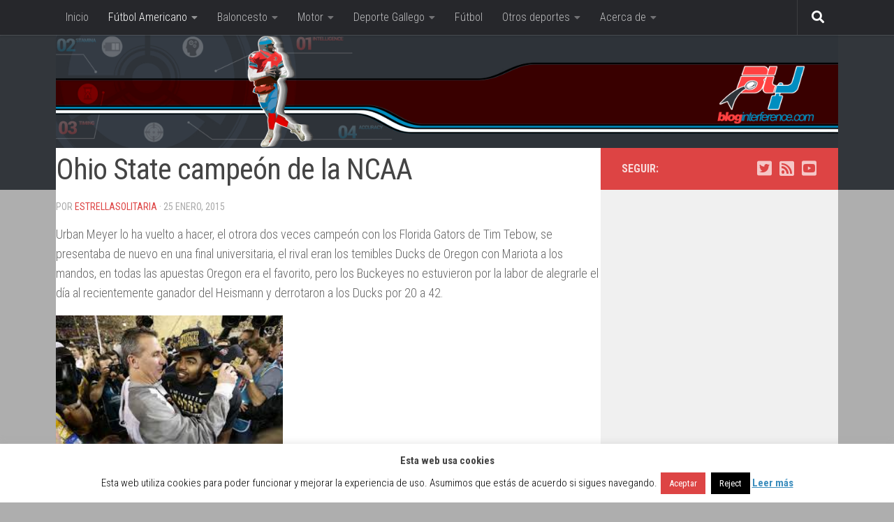

--- FILE ---
content_type: text/html; charset=UTF-8
request_url: https://bloginterference.com/2015/01/25/ohio-state-campeon-de-la-ncaa/
body_size: 29335
content:
<!DOCTYPE html>
<html class="no-js" lang="es">
<head>
  <meta charset="UTF-8">
  <meta name="viewport" content="width=device-width, initial-scale=1.0">
  <link rel="profile" href="https://gmpg.org/xfn/11" />
  <link rel="pingback" href="https://bloginterference.com/xmlrpc.php">

  <meta name='robots' content='index, follow, max-image-preview:large, max-snippet:-1, max-video-preview:-1' />
	<style>img:is([sizes="auto" i], [sizes^="auto," i]) { contain-intrinsic-size: 3000px 1500px }</style>
	<script>document.documentElement.className = document.documentElement.className.replace("no-js","js");</script>

	<!-- This site is optimized with the Yoast SEO plugin v26.4 - https://yoast.com/wordpress/plugins/seo/ -->
	<title>Ohio State campeón de la NCAA - Blog Interference</title>
	<meta name="description" content="Urban Meyer lo ha vuelto a hacer, el dos veces campeón con los Florida Gators de Tim Tebow, se presentaba de nuevo en una final universitaria con Ohio State" />
	<link rel="canonical" href="https://bloginterference.com/2015/01/25/ohio-state-campeon-de-la-ncaa/" />
	<meta name="twitter:label1" content="Escrito por" />
	<meta name="twitter:data1" content="estrellasolitaria" />
	<meta name="twitter:label2" content="Tiempo de lectura" />
	<meta name="twitter:data2" content="13 minutos" />
	<script type="application/ld+json" class="yoast-schema-graph">{"@context":"https://schema.org","@graph":[{"@type":"WebPage","@id":"https://bloginterference.com/2015/01/25/ohio-state-campeon-de-la-ncaa/","url":"https://bloginterference.com/2015/01/25/ohio-state-campeon-de-la-ncaa/","name":"Ohio State campeón de la NCAA - Blog Interference","isPartOf":{"@id":"https://bloginterference.com/#website"},"primaryImageOfPage":{"@id":"https://bloginterference.com/2015/01/25/ohio-state-campeon-de-la-ncaa/#primaryimage"},"image":{"@id":"https://bloginterference.com/2015/01/25/ohio-state-campeon-de-la-ncaa/#primaryimage"},"thumbnailUrl":"https://bloginterference.com/wp-content/uploads/sites/16/2015/01/índice7.jpg","datePublished":"2015-01-25T11:31:19+00:00","author":{"@id":"https://bloginterference.com/#/schema/person/e26a58e2ae3383d01aecde2c95865941"},"description":"Urban Meyer lo ha vuelto a hacer, el dos veces campeón con los Florida Gators de Tim Tebow, se presentaba de nuevo en una final universitaria con Ohio State","breadcrumb":{"@id":"https://bloginterference.com/2015/01/25/ohio-state-campeon-de-la-ncaa/#breadcrumb"},"inLanguage":"es","potentialAction":[{"@type":"ReadAction","target":["https://bloginterference.com/2015/01/25/ohio-state-campeon-de-la-ncaa/"]}]},{"@type":"ImageObject","inLanguage":"es","@id":"https://bloginterference.com/2015/01/25/ohio-state-campeon-de-la-ncaa/#primaryimage","url":"https://bloginterference.com/wp-content/uploads/sites/16/2015/01/índice7.jpg","contentUrl":"https://bloginterference.com/wp-content/uploads/sites/16/2015/01/índice7.jpg","width":299,"height":168},{"@type":"BreadcrumbList","@id":"https://bloginterference.com/2015/01/25/ohio-state-campeon-de-la-ncaa/#breadcrumb","itemListElement":[{"@type":"ListItem","position":1,"name":"Portada","item":"https://bloginterference.com/"},{"@type":"ListItem","position":2,"name":"Ohio State campeón de la NCAA"}]},{"@type":"WebSite","@id":"https://bloginterference.com/#website","url":"https://bloginterference.com/","name":"Blog Interference","description":"Nos gusta el deporte, amamos la competición","potentialAction":[{"@type":"SearchAction","target":{"@type":"EntryPoint","urlTemplate":"https://bloginterference.com/?s={search_term_string}"},"query-input":{"@type":"PropertyValueSpecification","valueRequired":true,"valueName":"search_term_string"}}],"inLanguage":"es"},{"@type":"Person","@id":"https://bloginterference.com/#/schema/person/e26a58e2ae3383d01aecde2c95865941","name":"estrellasolitaria","image":{"@type":"ImageObject","inLanguage":"es","@id":"https://bloginterference.com/#/schema/person/image/","url":"https://secure.gravatar.com/avatar/40d88b48a6074a246459d134fb3a98e5cfe4d6c9eba54a430fdec3b75e27f6be?s=96&d=mm&r=g","contentUrl":"https://secure.gravatar.com/avatar/40d88b48a6074a246459d134fb3a98e5cfe4d6c9eba54a430fdec3b75e27f6be?s=96&d=mm&r=g","caption":"estrellasolitaria"},"description":"Soy un sufrido seguidor de los Cowboys que sigue viviendo de los tiempos pasados que fueron mejores que los actuales para mis vaqueros. El fútbol americano no es el único deporte que me gusta, ya que soy fan de casi cualquier deporte que exista.","url":"https://bloginterference.com/author/estrellasolitaria/"}]}</script>
	<!-- / Yoast SEO plugin. -->


<link rel='dns-prefetch' href='//stats.wp.com' />
<link rel='dns-prefetch' href='//v0.wordpress.com' />
<link rel="alternate" type="application/rss+xml" title="Blog Interference &raquo; Feed" href="https://bloginterference.com/feed/" />
<link rel="alternate" type="application/rss+xml" title="Blog Interference &raquo; Feed de los comentarios" href="https://bloginterference.com/comments/feed/" />
<link id="hu-user-gfont" href="//fonts.googleapis.com/css?family=Roboto+Condensed:400,300italic,300,400italic,700&subset=latin,latin-ext" rel="stylesheet" type="text/css"><link rel="alternate" type="application/rss+xml" title="Blog Interference &raquo; Comentario Ohio State campeón de la NCAA del feed" href="https://bloginterference.com/2015/01/25/ohio-state-campeon-de-la-ncaa/feed/" />
<script>
window._wpemojiSettings = {"baseUrl":"https:\/\/s.w.org\/images\/core\/emoji\/16.0.1\/72x72\/","ext":".png","svgUrl":"https:\/\/s.w.org\/images\/core\/emoji\/16.0.1\/svg\/","svgExt":".svg","source":{"concatemoji":"https:\/\/bloginterference.com\/wp-includes\/js\/wp-emoji-release.min.js"}};
/*! This file is auto-generated */
!function(s,n){var o,i,e;function c(e){try{var t={supportTests:e,timestamp:(new Date).valueOf()};sessionStorage.setItem(o,JSON.stringify(t))}catch(e){}}function p(e,t,n){e.clearRect(0,0,e.canvas.width,e.canvas.height),e.fillText(t,0,0);var t=new Uint32Array(e.getImageData(0,0,e.canvas.width,e.canvas.height).data),a=(e.clearRect(0,0,e.canvas.width,e.canvas.height),e.fillText(n,0,0),new Uint32Array(e.getImageData(0,0,e.canvas.width,e.canvas.height).data));return t.every(function(e,t){return e===a[t]})}function u(e,t){e.clearRect(0,0,e.canvas.width,e.canvas.height),e.fillText(t,0,0);for(var n=e.getImageData(16,16,1,1),a=0;a<n.data.length;a++)if(0!==n.data[a])return!1;return!0}function f(e,t,n,a){switch(t){case"flag":return n(e,"\ud83c\udff3\ufe0f\u200d\u26a7\ufe0f","\ud83c\udff3\ufe0f\u200b\u26a7\ufe0f")?!1:!n(e,"\ud83c\udde8\ud83c\uddf6","\ud83c\udde8\u200b\ud83c\uddf6")&&!n(e,"\ud83c\udff4\udb40\udc67\udb40\udc62\udb40\udc65\udb40\udc6e\udb40\udc67\udb40\udc7f","\ud83c\udff4\u200b\udb40\udc67\u200b\udb40\udc62\u200b\udb40\udc65\u200b\udb40\udc6e\u200b\udb40\udc67\u200b\udb40\udc7f");case"emoji":return!a(e,"\ud83e\udedf")}return!1}function g(e,t,n,a){var r="undefined"!=typeof WorkerGlobalScope&&self instanceof WorkerGlobalScope?new OffscreenCanvas(300,150):s.createElement("canvas"),o=r.getContext("2d",{willReadFrequently:!0}),i=(o.textBaseline="top",o.font="600 32px Arial",{});return e.forEach(function(e){i[e]=t(o,e,n,a)}),i}function t(e){var t=s.createElement("script");t.src=e,t.defer=!0,s.head.appendChild(t)}"undefined"!=typeof Promise&&(o="wpEmojiSettingsSupports",i=["flag","emoji"],n.supports={everything:!0,everythingExceptFlag:!0},e=new Promise(function(e){s.addEventListener("DOMContentLoaded",e,{once:!0})}),new Promise(function(t){var n=function(){try{var e=JSON.parse(sessionStorage.getItem(o));if("object"==typeof e&&"number"==typeof e.timestamp&&(new Date).valueOf()<e.timestamp+604800&&"object"==typeof e.supportTests)return e.supportTests}catch(e){}return null}();if(!n){if("undefined"!=typeof Worker&&"undefined"!=typeof OffscreenCanvas&&"undefined"!=typeof URL&&URL.createObjectURL&&"undefined"!=typeof Blob)try{var e="postMessage("+g.toString()+"("+[JSON.stringify(i),f.toString(),p.toString(),u.toString()].join(",")+"));",a=new Blob([e],{type:"text/javascript"}),r=new Worker(URL.createObjectURL(a),{name:"wpTestEmojiSupports"});return void(r.onmessage=function(e){c(n=e.data),r.terminate(),t(n)})}catch(e){}c(n=g(i,f,p,u))}t(n)}).then(function(e){for(var t in e)n.supports[t]=e[t],n.supports.everything=n.supports.everything&&n.supports[t],"flag"!==t&&(n.supports.everythingExceptFlag=n.supports.everythingExceptFlag&&n.supports[t]);n.supports.everythingExceptFlag=n.supports.everythingExceptFlag&&!n.supports.flag,n.DOMReady=!1,n.readyCallback=function(){n.DOMReady=!0}}).then(function(){return e}).then(function(){var e;n.supports.everything||(n.readyCallback(),(e=n.source||{}).concatemoji?t(e.concatemoji):e.wpemoji&&e.twemoji&&(t(e.twemoji),t(e.wpemoji)))}))}((window,document),window._wpemojiSettings);
</script>
<link rel='stylesheet' id='jetpack_related-posts-css' href='https://bloginterference.com/wp-content/plugins/jetpack/modules/related-posts/related-posts.css' media='all' />
<style id='wp-emoji-styles-inline-css'>

	img.wp-smiley, img.emoji {
		display: inline !important;
		border: none !important;
		box-shadow: none !important;
		height: 1em !important;
		width: 1em !important;
		margin: 0 0.07em !important;
		vertical-align: -0.1em !important;
		background: none !important;
		padding: 0 !important;
	}
</style>
<link rel='stylesheet' id='wp-block-library-css' href='https://bloginterference.com/wp-includes/css/dist/block-library/style.min.css' media='all' />
<style id='classic-theme-styles-inline-css'>
/*! This file is auto-generated */
.wp-block-button__link{color:#fff;background-color:#32373c;border-radius:9999px;box-shadow:none;text-decoration:none;padding:calc(.667em + 2px) calc(1.333em + 2px);font-size:1.125em}.wp-block-file__button{background:#32373c;color:#fff;text-decoration:none}
</style>
<link rel='stylesheet' id='mediaelement-css' href='https://bloginterference.com/wp-includes/js/mediaelement/mediaelementplayer-legacy.min.css' media='all' />
<link rel='stylesheet' id='wp-mediaelement-css' href='https://bloginterference.com/wp-includes/js/mediaelement/wp-mediaelement.min.css' media='all' />
<style id='jetpack-sharing-buttons-style-inline-css'>
.jetpack-sharing-buttons__services-list{display:flex;flex-direction:row;flex-wrap:wrap;gap:0;list-style-type:none;margin:5px;padding:0}.jetpack-sharing-buttons__services-list.has-small-icon-size{font-size:12px}.jetpack-sharing-buttons__services-list.has-normal-icon-size{font-size:16px}.jetpack-sharing-buttons__services-list.has-large-icon-size{font-size:24px}.jetpack-sharing-buttons__services-list.has-huge-icon-size{font-size:36px}@media print{.jetpack-sharing-buttons__services-list{display:none!important}}.editor-styles-wrapper .wp-block-jetpack-sharing-buttons{gap:0;padding-inline-start:0}ul.jetpack-sharing-buttons__services-list.has-background{padding:1.25em 2.375em}
</style>
<style id='global-styles-inline-css'>
:root{--wp--preset--aspect-ratio--square: 1;--wp--preset--aspect-ratio--4-3: 4/3;--wp--preset--aspect-ratio--3-4: 3/4;--wp--preset--aspect-ratio--3-2: 3/2;--wp--preset--aspect-ratio--2-3: 2/3;--wp--preset--aspect-ratio--16-9: 16/9;--wp--preset--aspect-ratio--9-16: 9/16;--wp--preset--color--black: #000000;--wp--preset--color--cyan-bluish-gray: #abb8c3;--wp--preset--color--white: #ffffff;--wp--preset--color--pale-pink: #f78da7;--wp--preset--color--vivid-red: #cf2e2e;--wp--preset--color--luminous-vivid-orange: #ff6900;--wp--preset--color--luminous-vivid-amber: #fcb900;--wp--preset--color--light-green-cyan: #7bdcb5;--wp--preset--color--vivid-green-cyan: #00d084;--wp--preset--color--pale-cyan-blue: #8ed1fc;--wp--preset--color--vivid-cyan-blue: #0693e3;--wp--preset--color--vivid-purple: #9b51e0;--wp--preset--gradient--vivid-cyan-blue-to-vivid-purple: linear-gradient(135deg,rgba(6,147,227,1) 0%,rgb(155,81,224) 100%);--wp--preset--gradient--light-green-cyan-to-vivid-green-cyan: linear-gradient(135deg,rgb(122,220,180) 0%,rgb(0,208,130) 100%);--wp--preset--gradient--luminous-vivid-amber-to-luminous-vivid-orange: linear-gradient(135deg,rgba(252,185,0,1) 0%,rgba(255,105,0,1) 100%);--wp--preset--gradient--luminous-vivid-orange-to-vivid-red: linear-gradient(135deg,rgba(255,105,0,1) 0%,rgb(207,46,46) 100%);--wp--preset--gradient--very-light-gray-to-cyan-bluish-gray: linear-gradient(135deg,rgb(238,238,238) 0%,rgb(169,184,195) 100%);--wp--preset--gradient--cool-to-warm-spectrum: linear-gradient(135deg,rgb(74,234,220) 0%,rgb(151,120,209) 20%,rgb(207,42,186) 40%,rgb(238,44,130) 60%,rgb(251,105,98) 80%,rgb(254,248,76) 100%);--wp--preset--gradient--blush-light-purple: linear-gradient(135deg,rgb(255,206,236) 0%,rgb(152,150,240) 100%);--wp--preset--gradient--blush-bordeaux: linear-gradient(135deg,rgb(254,205,165) 0%,rgb(254,45,45) 50%,rgb(107,0,62) 100%);--wp--preset--gradient--luminous-dusk: linear-gradient(135deg,rgb(255,203,112) 0%,rgb(199,81,192) 50%,rgb(65,88,208) 100%);--wp--preset--gradient--pale-ocean: linear-gradient(135deg,rgb(255,245,203) 0%,rgb(182,227,212) 50%,rgb(51,167,181) 100%);--wp--preset--gradient--electric-grass: linear-gradient(135deg,rgb(202,248,128) 0%,rgb(113,206,126) 100%);--wp--preset--gradient--midnight: linear-gradient(135deg,rgb(2,3,129) 0%,rgb(40,116,252) 100%);--wp--preset--font-size--small: 13px;--wp--preset--font-size--medium: 20px;--wp--preset--font-size--large: 36px;--wp--preset--font-size--x-large: 42px;--wp--preset--spacing--20: 0.44rem;--wp--preset--spacing--30: 0.67rem;--wp--preset--spacing--40: 1rem;--wp--preset--spacing--50: 1.5rem;--wp--preset--spacing--60: 2.25rem;--wp--preset--spacing--70: 3.38rem;--wp--preset--spacing--80: 5.06rem;--wp--preset--shadow--natural: 6px 6px 9px rgba(0, 0, 0, 0.2);--wp--preset--shadow--deep: 12px 12px 50px rgba(0, 0, 0, 0.4);--wp--preset--shadow--sharp: 6px 6px 0px rgba(0, 0, 0, 0.2);--wp--preset--shadow--outlined: 6px 6px 0px -3px rgba(255, 255, 255, 1), 6px 6px rgba(0, 0, 0, 1);--wp--preset--shadow--crisp: 6px 6px 0px rgba(0, 0, 0, 1);}:where(.is-layout-flex){gap: 0.5em;}:where(.is-layout-grid){gap: 0.5em;}body .is-layout-flex{display: flex;}.is-layout-flex{flex-wrap: wrap;align-items: center;}.is-layout-flex > :is(*, div){margin: 0;}body .is-layout-grid{display: grid;}.is-layout-grid > :is(*, div){margin: 0;}:where(.wp-block-columns.is-layout-flex){gap: 2em;}:where(.wp-block-columns.is-layout-grid){gap: 2em;}:where(.wp-block-post-template.is-layout-flex){gap: 1.25em;}:where(.wp-block-post-template.is-layout-grid){gap: 1.25em;}.has-black-color{color: var(--wp--preset--color--black) !important;}.has-cyan-bluish-gray-color{color: var(--wp--preset--color--cyan-bluish-gray) !important;}.has-white-color{color: var(--wp--preset--color--white) !important;}.has-pale-pink-color{color: var(--wp--preset--color--pale-pink) !important;}.has-vivid-red-color{color: var(--wp--preset--color--vivid-red) !important;}.has-luminous-vivid-orange-color{color: var(--wp--preset--color--luminous-vivid-orange) !important;}.has-luminous-vivid-amber-color{color: var(--wp--preset--color--luminous-vivid-amber) !important;}.has-light-green-cyan-color{color: var(--wp--preset--color--light-green-cyan) !important;}.has-vivid-green-cyan-color{color: var(--wp--preset--color--vivid-green-cyan) !important;}.has-pale-cyan-blue-color{color: var(--wp--preset--color--pale-cyan-blue) !important;}.has-vivid-cyan-blue-color{color: var(--wp--preset--color--vivid-cyan-blue) !important;}.has-vivid-purple-color{color: var(--wp--preset--color--vivid-purple) !important;}.has-black-background-color{background-color: var(--wp--preset--color--black) !important;}.has-cyan-bluish-gray-background-color{background-color: var(--wp--preset--color--cyan-bluish-gray) !important;}.has-white-background-color{background-color: var(--wp--preset--color--white) !important;}.has-pale-pink-background-color{background-color: var(--wp--preset--color--pale-pink) !important;}.has-vivid-red-background-color{background-color: var(--wp--preset--color--vivid-red) !important;}.has-luminous-vivid-orange-background-color{background-color: var(--wp--preset--color--luminous-vivid-orange) !important;}.has-luminous-vivid-amber-background-color{background-color: var(--wp--preset--color--luminous-vivid-amber) !important;}.has-light-green-cyan-background-color{background-color: var(--wp--preset--color--light-green-cyan) !important;}.has-vivid-green-cyan-background-color{background-color: var(--wp--preset--color--vivid-green-cyan) !important;}.has-pale-cyan-blue-background-color{background-color: var(--wp--preset--color--pale-cyan-blue) !important;}.has-vivid-cyan-blue-background-color{background-color: var(--wp--preset--color--vivid-cyan-blue) !important;}.has-vivid-purple-background-color{background-color: var(--wp--preset--color--vivid-purple) !important;}.has-black-border-color{border-color: var(--wp--preset--color--black) !important;}.has-cyan-bluish-gray-border-color{border-color: var(--wp--preset--color--cyan-bluish-gray) !important;}.has-white-border-color{border-color: var(--wp--preset--color--white) !important;}.has-pale-pink-border-color{border-color: var(--wp--preset--color--pale-pink) !important;}.has-vivid-red-border-color{border-color: var(--wp--preset--color--vivid-red) !important;}.has-luminous-vivid-orange-border-color{border-color: var(--wp--preset--color--luminous-vivid-orange) !important;}.has-luminous-vivid-amber-border-color{border-color: var(--wp--preset--color--luminous-vivid-amber) !important;}.has-light-green-cyan-border-color{border-color: var(--wp--preset--color--light-green-cyan) !important;}.has-vivid-green-cyan-border-color{border-color: var(--wp--preset--color--vivid-green-cyan) !important;}.has-pale-cyan-blue-border-color{border-color: var(--wp--preset--color--pale-cyan-blue) !important;}.has-vivid-cyan-blue-border-color{border-color: var(--wp--preset--color--vivid-cyan-blue) !important;}.has-vivid-purple-border-color{border-color: var(--wp--preset--color--vivid-purple) !important;}.has-vivid-cyan-blue-to-vivid-purple-gradient-background{background: var(--wp--preset--gradient--vivid-cyan-blue-to-vivid-purple) !important;}.has-light-green-cyan-to-vivid-green-cyan-gradient-background{background: var(--wp--preset--gradient--light-green-cyan-to-vivid-green-cyan) !important;}.has-luminous-vivid-amber-to-luminous-vivid-orange-gradient-background{background: var(--wp--preset--gradient--luminous-vivid-amber-to-luminous-vivid-orange) !important;}.has-luminous-vivid-orange-to-vivid-red-gradient-background{background: var(--wp--preset--gradient--luminous-vivid-orange-to-vivid-red) !important;}.has-very-light-gray-to-cyan-bluish-gray-gradient-background{background: var(--wp--preset--gradient--very-light-gray-to-cyan-bluish-gray) !important;}.has-cool-to-warm-spectrum-gradient-background{background: var(--wp--preset--gradient--cool-to-warm-spectrum) !important;}.has-blush-light-purple-gradient-background{background: var(--wp--preset--gradient--blush-light-purple) !important;}.has-blush-bordeaux-gradient-background{background: var(--wp--preset--gradient--blush-bordeaux) !important;}.has-luminous-dusk-gradient-background{background: var(--wp--preset--gradient--luminous-dusk) !important;}.has-pale-ocean-gradient-background{background: var(--wp--preset--gradient--pale-ocean) !important;}.has-electric-grass-gradient-background{background: var(--wp--preset--gradient--electric-grass) !important;}.has-midnight-gradient-background{background: var(--wp--preset--gradient--midnight) !important;}.has-small-font-size{font-size: var(--wp--preset--font-size--small) !important;}.has-medium-font-size{font-size: var(--wp--preset--font-size--medium) !important;}.has-large-font-size{font-size: var(--wp--preset--font-size--large) !important;}.has-x-large-font-size{font-size: var(--wp--preset--font-size--x-large) !important;}
:where(.wp-block-post-template.is-layout-flex){gap: 1.25em;}:where(.wp-block-post-template.is-layout-grid){gap: 1.25em;}
:where(.wp-block-columns.is-layout-flex){gap: 2em;}:where(.wp-block-columns.is-layout-grid){gap: 2em;}
:root :where(.wp-block-pullquote){font-size: 1.5em;line-height: 1.6;}
</style>
<link rel='stylesheet' id='cookie-law-info-css' href='https://bloginterference.com/wp-content/plugins/cookie-law-info/legacy/public/css/cookie-law-info-public.css' media='all' />
<link rel='stylesheet' id='cookie-law-info-gdpr-css' href='https://bloginterference.com/wp-content/plugins/cookie-law-info/legacy/public/css/cookie-law-info-gdpr.css' media='all' />
<link rel='stylesheet' id='youtube-iframe-replace-css-css' href='https://bloginterference.com/wp-content/plugins/aitomaticblog//public/css/style-iyr.css' media='all' />
<link rel='stylesheet' id='hueman-main-style-css' href='https://bloginterference.com/wp-content/themes/hueman/assets/front/css/main.min.css' media='all' />
<style id='hueman-main-style-inline-css'>
body { font-family:'Roboto Condensed', Arial, sans-serif;font-size:1.00rem }@media only screen and (min-width: 720px) {
        .nav > li { font-size:1.00rem; }
      }.container-inner { max-width: 1120px; }::selection { background-color: #dd4444; }
::-moz-selection { background-color: #dd4444; }a,a>span.hu-external::after,.themeform label .required,#flexslider-featured .flex-direction-nav .flex-next:hover,#flexslider-featured .flex-direction-nav .flex-prev:hover,.post-hover:hover .post-title a,.post-title a:hover,.sidebar.s1 .post-nav li a:hover i,.content .post-nav li a:hover i,.post-related a:hover,.sidebar.s1 .widget_rss ul li a,#footer .widget_rss ul li a,.sidebar.s1 .widget_calendar a,#footer .widget_calendar a,.sidebar.s1 .alx-tab .tab-item-category a,.sidebar.s1 .alx-posts .post-item-category a,.sidebar.s1 .alx-tab li:hover .tab-item-title a,.sidebar.s1 .alx-tab li:hover .tab-item-comment a,.sidebar.s1 .alx-posts li:hover .post-item-title a,#footer .alx-tab .tab-item-category a,#footer .alx-posts .post-item-category a,#footer .alx-tab li:hover .tab-item-title a,#footer .alx-tab li:hover .tab-item-comment a,#footer .alx-posts li:hover .post-item-title a,.comment-tabs li.active a,.comment-awaiting-moderation,.child-menu a:hover,.child-menu .current_page_item > a,.wp-pagenavi a{ color: #dd4444; }input[type="submit"],.themeform button[type="submit"],.sidebar.s1 .sidebar-top,.sidebar.s1 .sidebar-toggle,#flexslider-featured .flex-control-nav li a.flex-active,.post-tags a:hover,.sidebar.s1 .widget_calendar caption,#footer .widget_calendar caption,.author-bio .bio-avatar:after,.commentlist li.bypostauthor > .comment-body:after,.commentlist li.comment-author-admin > .comment-body:after{ background-color: #dd4444; }.post-format .format-container { border-color: #dd4444; }.sidebar.s1 .alx-tabs-nav li.active a,#footer .alx-tabs-nav li.active a,.comment-tabs li.active a,.wp-pagenavi a:hover,.wp-pagenavi a:active,.wp-pagenavi span.current{ border-bottom-color: #dd4444!important; }.sidebar.s2 .post-nav li a:hover i,
.sidebar.s2 .widget_rss ul li a,
.sidebar.s2 .widget_calendar a,
.sidebar.s2 .alx-tab .tab-item-category a,
.sidebar.s2 .alx-posts .post-item-category a,
.sidebar.s2 .alx-tab li:hover .tab-item-title a,
.sidebar.s2 .alx-tab li:hover .tab-item-comment a,
.sidebar.s2 .alx-posts li:hover .post-item-title a { color: #3b8dbd; }
.sidebar.s2 .sidebar-top,.sidebar.s2 .sidebar-toggle,.post-comments,.jp-play-bar,.jp-volume-bar-value,.sidebar.s2 .widget_calendar caption{ background-color: #3b8dbd; }.sidebar.s2 .alx-tabs-nav li.active a { border-bottom-color: #3b8dbd; }
.post-comments::before { border-right-color: #3b8dbd; }
      .search-expand,
              #nav-topbar.nav-container { background-color: #26272b}@media only screen and (min-width: 720px) {
                #nav-topbar .nav ul { background-color: #26272b; }
              }.is-scrolled #header .nav-container.desktop-sticky,
              .is-scrolled #header .search-expand { background-color: #26272b; background-color: rgba(38,39,43,0.90) }.is-scrolled .topbar-transparent #nav-topbar.desktop-sticky .nav ul { background-color: #26272b; background-color: rgba(38,39,43,0.95) }#header { background-color: #32363b; }
@media only screen and (min-width: 720px) {
  #nav-header .nav ul { background-color: #32363b; }
}
        #header #nav-mobile { background-color: #33363b; }.is-scrolled #header #nav-mobile { background-color: #33363b; background-color: rgba(51,54,59,0.90) }#nav-header.nav-container, #main-header-search .search-expand { background-color: ; }
@media only screen and (min-width: 720px) {
  #nav-header .nav ul { background-color: ; }
}
        #footer-bottom { background-color: #32363b; }.site-title a img { max-height: 150px; }body { background-color: #aeaeae; }
</style>
<link rel='stylesheet' id='theme-stylesheet-css' href='https://bloginterference.com/wp-content/themes/hueman-bloginterference/style.css' media='all' />
<link rel='stylesheet' id='hueman-font-awesome-css' href='https://bloginterference.com/wp-content/themes/hueman/assets/front/css/font-awesome.min.css' media='all' />
<link rel='stylesheet' id='sharedaddy-css' href='https://bloginterference.com/wp-content/plugins/jetpack/modules/sharedaddy/sharing.css' media='all' />
<link rel='stylesheet' id='social-logos-css' href='https://bloginterference.com/wp-content/plugins/jetpack/_inc/social-logos/social-logos.min.css' media='all' />
<script id="jetpack_related-posts-js-extra">
var related_posts_js_options = {"post_heading":"h4"};
</script>
<script src="https://bloginterference.com/wp-content/plugins/jetpack/_inc/build/related-posts/related-posts.min.js" id="jetpack_related-posts-js"></script>
<script src="https://bloginterference.com/wp-includes/js/jquery/jquery.min.js" id="jquery-core-js"></script>
<script src="https://bloginterference.com/wp-includes/js/jquery/jquery-migrate.min.js" id="jquery-migrate-js"></script>
<script id="cookie-law-info-js-extra">
var Cli_Data = {"nn_cookie_ids":[],"cookielist":[],"non_necessary_cookies":[],"ccpaEnabled":"","ccpaRegionBased":"","ccpaBarEnabled":"","strictlyEnabled":["necessary","obligatoire"],"ccpaType":"gdpr","js_blocking":"","custom_integration":"","triggerDomRefresh":"","secure_cookies":""};
var cli_cookiebar_settings = {"animate_speed_hide":"500","animate_speed_show":"500","background":"#fff","border":"#3b8dbd","border_on":"","button_1_button_colour":"#dd4444","button_1_button_hover":"#b13636","button_1_link_colour":"#fff","button_1_as_button":"1","button_1_new_win":"","button_2_button_colour":"#333","button_2_button_hover":"#292929","button_2_link_colour":"#3b8dbd","button_2_as_button":"","button_2_hidebar":"","button_3_button_colour":"#000","button_3_button_hover":"#000000","button_3_link_colour":"#fff","button_3_as_button":"1","button_3_new_win":"","button_4_button_colour":"#000","button_4_button_hover":"#000000","button_4_link_colour":"#fff","button_4_as_button":"1","button_7_button_colour":"#61a229","button_7_button_hover":"#4e8221","button_7_link_colour":"#fff","button_7_as_button":"1","button_7_new_win":"","font_family":"inherit","header_fix":"","notify_animate_hide":"1","notify_animate_show":"","notify_div_id":"#cookie-law-info-bar","notify_position_horizontal":"right","notify_position_vertical":"bottom","scroll_close":"","scroll_close_reload":"","accept_close_reload":"","reject_close_reload":"","showagain_tab":"1","showagain_background":"#fff","showagain_border":"#000","showagain_div_id":"#cookie-law-info-again","showagain_x_position":"100px","text":"#000","show_once_yn":"","show_once":"10000","logging_on":"","as_popup":"","popup_overlay":"1","bar_heading_text":"Esta web usa cookies","cookie_bar_as":"banner","popup_showagain_position":"bottom-right","widget_position":"left"};
var log_object = {"ajax_url":"https:\/\/bloginterference.com\/wp-admin\/admin-ajax.php"};
</script>
<script src="https://bloginterference.com/wp-content/plugins/cookie-law-info/legacy/public/js/cookie-law-info-public.js" id="cookie-law-info-js"></script>
<link rel="https://api.w.org/" href="https://bloginterference.com/wp-json/" /><link rel="alternate" title="JSON" type="application/json" href="https://bloginterference.com/wp-json/wp/v2/posts/6744" /><link rel="EditURI" type="application/rsd+xml" title="RSD" href="https://bloginterference.com/xmlrpc.php?rsd" />
<link rel='shortlink' href='https://wp.me/p4v0uA-1KM' />
<link rel="alternate" title="oEmbed (JSON)" type="application/json+oembed" href="https://bloginterference.com/wp-json/oembed/1.0/embed?url=https%3A%2F%2Fbloginterference.com%2F2015%2F01%2F25%2Fohio-state-campeon-de-la-ncaa%2F" />
<link rel="alternate" title="oEmbed (XML)" type="text/xml+oembed" href="https://bloginterference.com/wp-json/oembed/1.0/embed?url=https%3A%2F%2Fbloginterference.com%2F2015%2F01%2F25%2Fohio-state-campeon-de-la-ncaa%2F&#038;format=xml" />
<link rel="stylesheet" id="footer.css" href="https://bloginterference.com/wp-content/plugins/cafe-dixital/css/footer.css" type="text/css" media="all" />	<style>img#wpstats{display:none}</style>
		    <link rel="preload" as="font" type="font/woff2" href="https://bloginterference.com/wp-content/themes/hueman/assets/front/webfonts/fa-brands-400.woff2?v=5.15.2" crossorigin="anonymous"/>
    <link rel="preload" as="font" type="font/woff2" href="https://bloginterference.com/wp-content/themes/hueman/assets/front/webfonts/fa-regular-400.woff2?v=5.15.2" crossorigin="anonymous"/>
    <link rel="preload" as="font" type="font/woff2" href="https://bloginterference.com/wp-content/themes/hueman/assets/front/webfonts/fa-solid-900.woff2?v=5.15.2" crossorigin="anonymous"/>
  <!--[if lt IE 9]>
<script src="https://bloginterference.com/wp-content/themes/hueman/assets/front/js/ie/html5shiv-printshiv.min.js"></script>
<script src="https://bloginterference.com/wp-content/themes/hueman/assets/front/js/ie/selectivizr.js"></script>
<![endif]-->

<!-- Jetpack Open Graph Tags -->
<meta property="og:type" content="article" />
<meta property="og:title" content="Ohio State campeón de la NCAA" />
<meta property="og:url" content="https://bloginterference.com/2015/01/25/ohio-state-campeon-de-la-ncaa/" />
<meta property="og:description" content="Urban Meyer lo ha vuelto a hacer, el otrora dos veces campeón con los Florida Gators de Tim Tebow, se presentaba de nuevo en una final universitaria" />
<meta property="article:published_time" content="2015-01-25T11:31:19+00:00" />
<meta property="article:modified_time" content="2015-01-24T17:35:28+00:00" />
<meta property="og:site_name" content="Blog Interference" />
<meta property="og:image" content="https://bloginterference.com/wp-content/uploads/sites/16/2015/01/índice11.jpg" />
<meta property="og:image:width" content="225" />
<meta property="og:image:height" content="224" />
<meta property="og:image:alt" content="" />
<meta property="og:locale" content="es_ES" />
<meta name="twitter:site" content="@blginterference" />
<meta name="twitter:text:title" content="Ohio State campeón de la NCAA" />
<meta name="twitter:image" content="https://bloginterference.com/wp-content/uploads/sites/16/2015/01/índice7.jpg?w=144" />
<meta name="twitter:card" content="summary" />

<!-- End Jetpack Open Graph Tags -->
<link rel="icon" href="https://bloginterference.com/wp-content/uploads/sites/16/2014/02/favicon2-150x150.png" sizes="32x32" />
<link rel="icon" href="https://bloginterference.com/wp-content/uploads/sites/16/2014/02/favicon2.png" sizes="192x192" />
<link rel="apple-touch-icon" href="https://bloginterference.com/wp-content/uploads/sites/16/2014/02/favicon2.png" />
<meta name="msapplication-TileImage" content="https://bloginterference.com/wp-content/uploads/sites/16/2014/02/favicon2.png" />
</head>

<body class="wp-singular post-template-default single single-post postid-6744 single-format-standard wp-embed-responsive wp-theme-hueman wp-child-theme-hueman-bloginterference col-2cl full-width topbar-enabled header-desktop-sticky header-mobile-sticky hueman-3-7-27-with-child-theme chrome">
<div id="wrapper">
  <a class="screen-reader-text skip-link" href="#content">Saltar al contenido</a>
  
  <header id="header" class="main-menu-mobile-on one-mobile-menu main_menu header-ads-desktop  topbar-transparent has-header-img">
        <nav class="nav-container group mobile-menu mobile-sticky no-menu-assigned" id="nav-mobile" data-menu-id="header-1">
  <div class="mobile-title-logo-in-header"><p class="site-title">                  <a class="custom-logo-link" href="https://bloginterference.com/" rel="home" title="Blog Interference | Inicio">Blog Interference</a>                </p></div>
        
                    <!-- <div class="ham__navbar-toggler collapsed" aria-expanded="false">
          <div class="ham__navbar-span-wrapper">
            <span class="ham-toggler-menu__span"></span>
          </div>
        </div> -->
        <button class="ham__navbar-toggler-two collapsed" title="Menu" aria-expanded="false">
          <span class="ham__navbar-span-wrapper">
            <span class="line line-1"></span>
            <span class="line line-2"></span>
            <span class="line line-3"></span>
          </span>
        </button>
            
      <div class="nav-text"></div>
      <div class="nav-wrap container">
                  <ul class="nav container-inner group mobile-search">
                            <li>
                  <form role="search" method="get" class="search-form" action="https://bloginterference.com/">
				<label>
					<span class="screen-reader-text">Buscar:</span>
					<input type="search" class="search-field" placeholder="Buscar &hellip;" value="" name="s" />
				</label>
				<input type="submit" class="search-submit" value="Buscar" />
			</form>                </li>
                      </ul>
                <ul id="menu-menu-principal" class="nav container-inner group"><li id="menu-item-233" class="menu-item menu-item-type-custom menu-item-object-custom menu-item-home menu-item-233"><a href="https://bloginterference.com">Inicio</a></li>
<li id="menu-item-2280" class="menu-item menu-item-type-taxonomy menu-item-object-category current-post-ancestor current-menu-parent current-post-parent menu-item-has-children menu-item-2280"><a href="https://bloginterference.com/category/futbol-americano/">Fútbol Americano</a>
<ul class="sub-menu">
	<li id="menu-item-1251" class="menu-item menu-item-type-taxonomy menu-item-object-category current-post-ancestor current-menu-parent current-post-parent menu-item-1251"><a href="https://bloginterference.com/category/futbol-americano/nfl/">NFL</a></li>
	<li id="menu-item-2278" class="menu-item menu-item-type-taxonomy menu-item-object-category current-post-ancestor current-menu-parent current-post-parent menu-item-2278"><a href="https://bloginterference.com/category/futbol-americano/ncaa-futbol-americano/">NCAA</a></li>
	<li id="menu-item-2293" class="menu-item menu-item-type-taxonomy menu-item-object-category menu-item-2293"><a href="https://bloginterference.com/category/futbol-americano/lnfa/">LNFA</a></li>
	<li id="menu-item-2292" class="menu-item menu-item-type-taxonomy menu-item-object-category menu-item-2292"><a href="https://bloginterference.com/category/futbol-americano/lgfa/">LGFA</a></li>
</ul>
</li>
<li id="menu-item-2279" class="menu-item menu-item-type-taxonomy menu-item-object-category menu-item-has-children menu-item-2279"><a href="https://bloginterference.com/category/baloncesto/">Baloncesto</a>
<ul class="sub-menu">
	<li id="menu-item-1252" class="menu-item menu-item-type-taxonomy menu-item-object-category menu-item-1252"><a href="https://bloginterference.com/category/baloncesto/nba/">NBA</a></li>
	<li id="menu-item-2281" class="menu-item menu-item-type-taxonomy menu-item-object-category menu-item-2281"><a href="https://bloginterference.com/category/baloncesto/ncaa-baloncesto/">NCAA</a></li>
	<li id="menu-item-2814" class="menu-item menu-item-type-taxonomy menu-item-object-category menu-item-2814"><a href="https://bloginterference.com/category/baloncesto/euroliga/">Euroliga</a></li>
	<li id="menu-item-2290" class="menu-item menu-item-type-taxonomy menu-item-object-category menu-item-2290"><a href="https://bloginterference.com/category/baloncesto/acb/">ACB</a></li>
	<li id="menu-item-2291" class="menu-item menu-item-type-taxonomy menu-item-object-category menu-item-2291"><a href="https://bloginterference.com/category/baloncesto/leb/">LEB</a></li>
	<li id="menu-item-2294" class="menu-item menu-item-type-taxonomy menu-item-object-category menu-item-2294"><a href="https://bloginterference.com/category/baloncesto/femenino/">Femenino</a></li>
</ul>
</li>
<li id="menu-item-2756" class="menu-item menu-item-type-taxonomy menu-item-object-category menu-item-has-children menu-item-2756"><a href="https://bloginterference.com/category/motor/">Motor</a>
<ul class="sub-menu">
	<li id="menu-item-2302" class="menu-item menu-item-type-taxonomy menu-item-object-category menu-item-2302"><a href="https://bloginterference.com/category/motor/formula-1/">Fórmula 1</a></li>
	<li id="menu-item-2757" class="menu-item menu-item-type-taxonomy menu-item-object-category menu-item-2757"><a href="https://bloginterference.com/category/motor/motociclismo/">Motociclismo</a></li>
	<li id="menu-item-2307" class="menu-item menu-item-type-taxonomy menu-item-object-category menu-item-2307"><a href="https://bloginterference.com/category/motor/trial/">Trial</a></li>
</ul>
</li>
<li id="menu-item-2123" class="menu-item menu-item-type-custom menu-item-object-custom menu-item-has-children menu-item-2123"><a href="#">Deporte Gallego</a>
<ul class="sub-menu">
	<li id="menu-item-2124" class="menu-item menu-item-type-taxonomy menu-item-object-category menu-item-2124"><a href="https://bloginterference.com/category/baloncesto/breogan/">C. B. Breogán</a></li>
	<li id="menu-item-2125" class="menu-item menu-item-type-taxonomy menu-item-object-category menu-item-2125"><a href="https://bloginterference.com/category/baloncesto/ensino/">Porta XI Ensino</a></li>
</ul>
</li>
<li id="menu-item-4932" class="menu-item menu-item-type-taxonomy menu-item-object-category menu-item-4932"><a href="https://bloginterference.com/category/futbol/">Fútbol</a></li>
<li id="menu-item-2297" class="menu-item menu-item-type-custom menu-item-object-custom menu-item-has-children menu-item-2297"><a href="#">Otros deportes</a>
<ul class="sub-menu">
	<li id="menu-item-3485" class="menu-item menu-item-type-taxonomy menu-item-object-category menu-item-3485"><a href="https://bloginterference.com/category/tenis/">Tenis</a></li>
	<li id="menu-item-2298" class="menu-item menu-item-type-taxonomy menu-item-object-category menu-item-2298"><a href="https://bloginterference.com/category/balonmano/">Balonmano</a></li>
	<li id="menu-item-2299" class="menu-item menu-item-type-taxonomy menu-item-object-category menu-item-2299"><a href="https://bloginterference.com/category/biathlon/">Biathlón</a></li>
	<li id="menu-item-2303" class="menu-item menu-item-type-taxonomy menu-item-object-category menu-item-2303"><a href="https://bloginterference.com/category/hockey/">Hockey</a></li>
	<li id="menu-item-2304" class="menu-item menu-item-type-taxonomy menu-item-object-category menu-item-2304"><a href="https://bloginterference.com/category/juegos-de-invierno/">Juegos de Invierno</a></li>
	<li id="menu-item-2306" class="menu-item menu-item-type-taxonomy menu-item-object-category menu-item-2306"><a href="https://bloginterference.com/category/patinaje/">Patinaje</a></li>
	<li id="menu-item-2300" class="menu-item menu-item-type-taxonomy menu-item-object-category menu-item-2300"><a href="https://bloginterference.com/category/cine/">Cine</a></li>
	<li id="menu-item-2305" class="menu-item menu-item-type-taxonomy menu-item-object-category menu-item-2305"><a href="https://bloginterference.com/category/libros/">Libros</a></li>
	<li id="menu-item-2815" class="menu-item menu-item-type-taxonomy menu-item-object-category menu-item-2815"><a href="https://bloginterference.com/category/entretenimiento/">Entretenimiento</a></li>
</ul>
</li>
<li id="menu-item-2276" class="menu-item menu-item-type-custom menu-item-object-custom menu-item-has-children menu-item-2276"><a href="#">Acerca de</a>
<ul class="sub-menu">
	<li id="menu-item-1728" class="menu-item menu-item-type-post_type menu-item-object-page menu-item-1728"><a href="https://bloginterference.com/sobre-nosotros/">Sobre nosotros</a></li>
	<li id="menu-item-84" class="menu-item menu-item-type-post_type menu-item-object-page menu-item-84"><a href="https://bloginterference.com/contacto/">Contacto</a></li>
	<li id="menu-item-6651" class="menu-item menu-item-type-post_type menu-item-object-page menu-item-6651"><a href="https://bloginterference.com/aviso-legal/">Aviso Legal</a></li>
</ul>
</li>
</ul>      </div>
</nav><!--/#nav-topbar-->  
        <nav class="nav-container group desktop-menu desktop-sticky " id="nav-topbar" data-menu-id="header-2">
    <div class="nav-text"></div>
  <div class="topbar-toggle-down">
    <i class="fas fa-angle-double-down" aria-hidden="true" data-toggle="down" title="Expandir menú"></i>
    <i class="fas fa-angle-double-up" aria-hidden="true" data-toggle="up" title="Contraer Menú"></i>
  </div>
  <div class="nav-wrap container">
    <ul id="menu-menu-principal-1" class="nav container-inner group"><li class="menu-item menu-item-type-custom menu-item-object-custom menu-item-home menu-item-233"><a href="https://bloginterference.com">Inicio</a></li>
<li class="menu-item menu-item-type-taxonomy menu-item-object-category current-post-ancestor current-menu-parent current-post-parent menu-item-has-children menu-item-2280"><a href="https://bloginterference.com/category/futbol-americano/">Fútbol Americano</a>
<ul class="sub-menu">
	<li class="menu-item menu-item-type-taxonomy menu-item-object-category current-post-ancestor current-menu-parent current-post-parent menu-item-1251"><a href="https://bloginterference.com/category/futbol-americano/nfl/">NFL</a></li>
	<li class="menu-item menu-item-type-taxonomy menu-item-object-category current-post-ancestor current-menu-parent current-post-parent menu-item-2278"><a href="https://bloginterference.com/category/futbol-americano/ncaa-futbol-americano/">NCAA</a></li>
	<li class="menu-item menu-item-type-taxonomy menu-item-object-category menu-item-2293"><a href="https://bloginterference.com/category/futbol-americano/lnfa/">LNFA</a></li>
	<li class="menu-item menu-item-type-taxonomy menu-item-object-category menu-item-2292"><a href="https://bloginterference.com/category/futbol-americano/lgfa/">LGFA</a></li>
</ul>
</li>
<li class="menu-item menu-item-type-taxonomy menu-item-object-category menu-item-has-children menu-item-2279"><a href="https://bloginterference.com/category/baloncesto/">Baloncesto</a>
<ul class="sub-menu">
	<li class="menu-item menu-item-type-taxonomy menu-item-object-category menu-item-1252"><a href="https://bloginterference.com/category/baloncesto/nba/">NBA</a></li>
	<li class="menu-item menu-item-type-taxonomy menu-item-object-category menu-item-2281"><a href="https://bloginterference.com/category/baloncesto/ncaa-baloncesto/">NCAA</a></li>
	<li class="menu-item menu-item-type-taxonomy menu-item-object-category menu-item-2814"><a href="https://bloginterference.com/category/baloncesto/euroliga/">Euroliga</a></li>
	<li class="menu-item menu-item-type-taxonomy menu-item-object-category menu-item-2290"><a href="https://bloginterference.com/category/baloncesto/acb/">ACB</a></li>
	<li class="menu-item menu-item-type-taxonomy menu-item-object-category menu-item-2291"><a href="https://bloginterference.com/category/baloncesto/leb/">LEB</a></li>
	<li class="menu-item menu-item-type-taxonomy menu-item-object-category menu-item-2294"><a href="https://bloginterference.com/category/baloncesto/femenino/">Femenino</a></li>
</ul>
</li>
<li class="menu-item menu-item-type-taxonomy menu-item-object-category menu-item-has-children menu-item-2756"><a href="https://bloginterference.com/category/motor/">Motor</a>
<ul class="sub-menu">
	<li class="menu-item menu-item-type-taxonomy menu-item-object-category menu-item-2302"><a href="https://bloginterference.com/category/motor/formula-1/">Fórmula 1</a></li>
	<li class="menu-item menu-item-type-taxonomy menu-item-object-category menu-item-2757"><a href="https://bloginterference.com/category/motor/motociclismo/">Motociclismo</a></li>
	<li class="menu-item menu-item-type-taxonomy menu-item-object-category menu-item-2307"><a href="https://bloginterference.com/category/motor/trial/">Trial</a></li>
</ul>
</li>
<li class="menu-item menu-item-type-custom menu-item-object-custom menu-item-has-children menu-item-2123"><a href="#">Deporte Gallego</a>
<ul class="sub-menu">
	<li class="menu-item menu-item-type-taxonomy menu-item-object-category menu-item-2124"><a href="https://bloginterference.com/category/baloncesto/breogan/">C. B. Breogán</a></li>
	<li class="menu-item menu-item-type-taxonomy menu-item-object-category menu-item-2125"><a href="https://bloginterference.com/category/baloncesto/ensino/">Porta XI Ensino</a></li>
</ul>
</li>
<li class="menu-item menu-item-type-taxonomy menu-item-object-category menu-item-4932"><a href="https://bloginterference.com/category/futbol/">Fútbol</a></li>
<li class="menu-item menu-item-type-custom menu-item-object-custom menu-item-has-children menu-item-2297"><a href="#">Otros deportes</a>
<ul class="sub-menu">
	<li class="menu-item menu-item-type-taxonomy menu-item-object-category menu-item-3485"><a href="https://bloginterference.com/category/tenis/">Tenis</a></li>
	<li class="menu-item menu-item-type-taxonomy menu-item-object-category menu-item-2298"><a href="https://bloginterference.com/category/balonmano/">Balonmano</a></li>
	<li class="menu-item menu-item-type-taxonomy menu-item-object-category menu-item-2299"><a href="https://bloginterference.com/category/biathlon/">Biathlón</a></li>
	<li class="menu-item menu-item-type-taxonomy menu-item-object-category menu-item-2303"><a href="https://bloginterference.com/category/hockey/">Hockey</a></li>
	<li class="menu-item menu-item-type-taxonomy menu-item-object-category menu-item-2304"><a href="https://bloginterference.com/category/juegos-de-invierno/">Juegos de Invierno</a></li>
	<li class="menu-item menu-item-type-taxonomy menu-item-object-category menu-item-2306"><a href="https://bloginterference.com/category/patinaje/">Patinaje</a></li>
	<li class="menu-item menu-item-type-taxonomy menu-item-object-category menu-item-2300"><a href="https://bloginterference.com/category/cine/">Cine</a></li>
	<li class="menu-item menu-item-type-taxonomy menu-item-object-category menu-item-2305"><a href="https://bloginterference.com/category/libros/">Libros</a></li>
	<li class="menu-item menu-item-type-taxonomy menu-item-object-category menu-item-2815"><a href="https://bloginterference.com/category/entretenimiento/">Entretenimiento</a></li>
</ul>
</li>
<li class="menu-item menu-item-type-custom menu-item-object-custom menu-item-has-children menu-item-2276"><a href="#">Acerca de</a>
<ul class="sub-menu">
	<li class="menu-item menu-item-type-post_type menu-item-object-page menu-item-1728"><a href="https://bloginterference.com/sobre-nosotros/">Sobre nosotros</a></li>
	<li class="menu-item menu-item-type-post_type menu-item-object-page menu-item-84"><a href="https://bloginterference.com/contacto/">Contacto</a></li>
	<li class="menu-item menu-item-type-post_type menu-item-object-page menu-item-6651"><a href="https://bloginterference.com/aviso-legal/">Aviso Legal</a></li>
</ul>
</li>
</ul>  </div>
      <div id="topbar-header-search" class="container">
      <div class="container-inner">
        <button class="toggle-search"><i class="fas fa-search"></i></button>
        <div class="search-expand">
          <div class="search-expand-inner"><form role="search" method="get" class="search-form" action="https://bloginterference.com/">
				<label>
					<span class="screen-reader-text">Buscar:</span>
					<input type="search" class="search-field" placeholder="Buscar &hellip;" value="" name="s" />
				</label>
				<input type="submit" class="search-submit" value="Buscar" />
			</form></div>
        </div>
      </div><!--/.container-inner-->
    </div><!--/.container-->
  
</nav><!--/#nav-topbar-->  
  <div class="container group">
        <div class="container-inner">

                <div id="header-image-wrap">
              <div class="group hu-pad central-header-zone">
                                                  </div>

              <a href="https://bloginterference.com/" rel="home"><img src="https://bloginterference.com/wp-content/uploads/sites/16/2014/02/banner-0.5.1.jpg" width="1380" height="280" alt="" class="new-site-image" decoding="async" fetchpriority="high" /></a>          </div>
      
      
    </div><!--/.container-inner-->
      </div><!--/.container-->

</header><!--/#header-->
  
  <div class="container" id="page">
    <div class="container-inner">
            <div class="main">
        <div class="main-inner group">
          
<section class="content">
	
		
	<div class="pad group">
		
					<article class="post-6744 post type-post status-publish format-standard has-post-thumbnail hentry category-futbol-americano category-ncaa-futbol-americano category-nfl tag-football tag-ncaa-baloncesto">	
				<div class="post-inner group">
					
					<h1 class="post-title">Ohio State campeón de la NCAA</h1>
					<p class="post-byline">por <a href="https://bloginterference.com/author/estrellasolitaria/" title="Entradas de estrellasolitaria" rel="author">estrellasolitaria</a> &middot; 25 enero, 2015</p>
					
										
					<div class="clear"></div>
					
					<div class="entry ">	
						<div class="entry-inner">
							<p>Urban Meyer lo ha vuelto a hacer, el otrora dos veces campeón con los Florida Gators de Tim Tebow, se presentaba de nuevo en una final universitaria, el rival eran los temibles Ducks de Oregon con Mariota a los mandos, en todas las apuestas Oregon era el favorito, pero los Buckeyes no estuvieron por la labor de alegrarle el día al recientemente ganador del Heismann y derrotaron a los Ducks por 20 a 42.</p>
<p><a href="https://bloginterference.com/wp-content/uploads/sites/16/2015/01/images8.jpg"><img decoding="async" data-attachment-id="6757" data-permalink="https://bloginterference.com/2015/01/25/ohio-state-campeon-de-la-ncaa/images-86/" data-orig-file="https://bloginterference.com/wp-content/uploads/sites/16/2015/01/images8.jpg" data-orig-size="259,194" data-comments-opened="1" data-image-meta="{&quot;aperture&quot;:&quot;0&quot;,&quot;credit&quot;:&quot;&quot;,&quot;camera&quot;:&quot;&quot;,&quot;caption&quot;:&quot;&quot;,&quot;created_timestamp&quot;:&quot;0&quot;,&quot;copyright&quot;:&quot;&quot;,&quot;focal_length&quot;:&quot;0&quot;,&quot;iso&quot;:&quot;0&quot;,&quot;shutter_speed&quot;:&quot;0&quot;,&quot;title&quot;:&quot;&quot;,&quot;orientation&quot;:&quot;0&quot;}" data-image-title="images" data-image-description="" data-image-caption="" data-medium-file="https://bloginterference.com/wp-content/uploads/sites/16/2015/01/images8.jpg" data-large-file="https://bloginterference.com/wp-content/uploads/sites/16/2015/01/images8.jpg" class="alignnone wp-image-6757" src="https://bloginterference.com/wp-content/uploads/sites/16/2015/01/images8.jpg" alt="images" width="325" height="243" /></a></p>
<p>El partido comenzó con Oregon atacando primero, tras unos primeros drives con Mariota lanzando pases completos y avanzando yardas a ritmo vertiginoso con su no huddle ofense, llegaron las primeras jugadas de carrera, los Ducks ya estaban en medio campo, pero entonces el runningback Thomas Tyner cometió fumble, pero la fortuna estaba del lado de los patos, pues el mismo corredor recuperaba inmediatamente la bola; los nervios parecían hacer mella en los jugadores, pues tan solo dos snaps más tarde, Mariota era el que iniciaba una carrera pero al colisionar con el defensa perdía el balón y hacía otro fumble, dos en menos de dos minutos de juego, algo preocupante para los Patos. Afortunadamente, la jugada fue revisada y se apreció que el fumble fue cometido tras un down by contact, por lo que de nuevo con mucha suerte Oregon conservaban la posesión en la yarda 30 rival. Ohio había tenido dos ocasiones para frenar a Oregon y no las aprovecharon, y eso se paga, varias jugadas más tarde Mariota conectaba en la end zone con el receptor Kenon Lowe que ponía los seis primeros puntos, que serían siete con el extra point.</p>
<p><a href="https://bloginterference.com/wp-content/uploads/sites/16/2015/01/images7.jpg"><img decoding="async" data-attachment-id="6756" data-permalink="https://bloginterference.com/2015/01/25/ohio-state-campeon-de-la-ncaa/images-85/" data-orig-file="https://bloginterference.com/wp-content/uploads/sites/16/2015/01/images7.jpg" data-orig-size="238,131" data-comments-opened="1" data-image-meta="{&quot;aperture&quot;:&quot;0&quot;,&quot;credit&quot;:&quot;&quot;,&quot;camera&quot;:&quot;&quot;,&quot;caption&quot;:&quot;&quot;,&quot;created_timestamp&quot;:&quot;0&quot;,&quot;copyright&quot;:&quot;&quot;,&quot;focal_length&quot;:&quot;0&quot;,&quot;iso&quot;:&quot;0&quot;,&quot;shutter_speed&quot;:&quot;0&quot;,&quot;title&quot;:&quot;&quot;,&quot;orientation&quot;:&quot;0&quot;}" data-image-title="images" data-image-description="" data-image-caption="" data-medium-file="https://bloginterference.com/wp-content/uploads/sites/16/2015/01/images7.jpg" data-large-file="https://bloginterference.com/wp-content/uploads/sites/16/2015/01/images7.jpg" class="alignnone wp-image-6756" src="https://bloginterference.com/wp-content/uploads/sites/16/2015/01/images7.jpg" alt="images" width="325" height="179" /></a></p>
<p>Era el turno para Ohio State, capitaneado por su quarterback Cardale Jones, si los Ducks apostaban más por el pase que la carrera, los Buckeyes preferían quemar reloj y usar tanto a su mariscal como a sus corredores para ir avanzando lentamente hasta terreno rival, sin embargo, Oregon cerca del medio campo consiguió detenerlos y forzar el punt rival, Oregon comenzaba a atacar desde su yarda 10 y de nuevo Lowe recibía un pase corto a la scrimage que convertía en una gran carrera hasta la yarda 40 propia, los pronósticos hasta ese momento parecían ser buenos y Oregon estaba avanzando con facilidad, hasta que el receptor Charles Nelson en un tercer down dropaba un pase de manera increíble y forzaba a Ducks a lanzar un punt, la patada fue excelentemente lanzada y los Bucks comenzarían a atacar en su yarda 3, una posición de campo muy complicada.</p>
<p><a href="https://bloginterference.com/wp-content/uploads/sites/16/2015/01/images5.jpg"><img loading="lazy" decoding="async" data-attachment-id="6754" data-permalink="https://bloginterference.com/2015/01/25/ohio-state-campeon-de-la-ncaa/images-83/" data-orig-file="https://bloginterference.com/wp-content/uploads/sites/16/2015/01/images5.jpg" data-orig-size="275,183" data-comments-opened="1" data-image-meta="{&quot;aperture&quot;:&quot;0&quot;,&quot;credit&quot;:&quot;&quot;,&quot;camera&quot;:&quot;&quot;,&quot;caption&quot;:&quot;&quot;,&quot;created_timestamp&quot;:&quot;0&quot;,&quot;copyright&quot;:&quot;&quot;,&quot;focal_length&quot;:&quot;0&quot;,&quot;iso&quot;:&quot;0&quot;,&quot;shutter_speed&quot;:&quot;0&quot;,&quot;title&quot;:&quot;&quot;,&quot;orientation&quot;:&quot;0&quot;}" data-image-title="images" data-image-description="" data-image-caption="" data-medium-file="https://bloginterference.com/wp-content/uploads/sites/16/2015/01/images5.jpg" data-large-file="https://bloginterference.com/wp-content/uploads/sites/16/2015/01/images5.jpg" class="alignnone wp-image-6754" src="https://bloginterference.com/wp-content/uploads/sites/16/2015/01/images5.jpg" alt="images" width="325" height="216" /></a></p>
<p>Y apunto estuvo Oregon de lograr un safetie, pero Jones milagrosamente se libraba del placaje y lanzaba el balón fuera, los Ducks habían perdido su ocasión pues en el siguiente down, Jones con más tiempo lanzaba y conectaba un pase hasta la 30 con Corey Smith, Ohio se había salvado de una situación complicada y pronto se metieron en territorio enemigo, en esta ocasión lanzando más que corriendo, al comprobar que el juego de carrera no estaba siendo efectivo. Así se plantaron en la yarda 33 con cuarta y tres, Meyer decidió jugárse el cuarto down y con muchísimo suspense, el corredor de Ohio lograba caer justo en la línea de primer down, por escasas pulgadas. Fue la oportunidad de Oregon y no la aprovecharon, mal hecho, en el siguiente snap, Ezekiel Elliot corría con el balón desembarazándose de todos sus rivales y convertía el touchdown tras 33 yardas de carrera, el partido quedaba empatado a siete.</p>
<p><a href="https://bloginterference.com/wp-content/uploads/sites/16/2015/01/images9.jpg"><img loading="lazy" decoding="async" data-attachment-id="6758" data-permalink="https://bloginterference.com/2015/01/25/ohio-state-campeon-de-la-ncaa/images-87/" data-orig-file="https://bloginterference.com/wp-content/uploads/sites/16/2015/01/images9.jpg" data-orig-size="300,168" data-comments-opened="1" data-image-meta="{&quot;aperture&quot;:&quot;0&quot;,&quot;credit&quot;:&quot;&quot;,&quot;camera&quot;:&quot;&quot;,&quot;caption&quot;:&quot;&quot;,&quot;created_timestamp&quot;:&quot;0&quot;,&quot;copyright&quot;:&quot;&quot;,&quot;focal_length&quot;:&quot;0&quot;,&quot;iso&quot;:&quot;0&quot;,&quot;shutter_speed&quot;:&quot;0&quot;,&quot;title&quot;:&quot;&quot;,&quot;orientation&quot;:&quot;0&quot;}" data-image-title="images" data-image-description="" data-image-caption="" data-medium-file="https://bloginterference.com/wp-content/uploads/sites/16/2015/01/images9-300x168.jpg" data-large-file="https://bloginterference.com/wp-content/uploads/sites/16/2015/01/images9.jpg" class="alignnone wp-image-6758" src="https://bloginterference.com/wp-content/uploads/sites/16/2015/01/images9-300x168.jpg" alt="images" width="375" height="210" /></a></p>
<p>Oregon no se amilanó y con su vertiginoso juego de pases cortos y rápidas carreras comenzaron a atacar logrando pronto un primer down, pero los receptores de Oregon no estaban por la labor de ayudar a su estrella, en un tercero y doce, Mariota conectaba un pase profundo hacia su receptor Stanford, que estaba completamente solo y de nuevo este le cometía un drop completamente imperdonable, que obligaba a los Ducks a patear, y que dejaba a Ohio en territorio rival tras un grandísimo retorno de los equipos especiales y numerosos fallos en el placaje de Oregon, el partido se había igualado y todo podía suceder.</p>
<p>La línea defensiva de los Ducks no conseguía llegar a Jones, y este tenía mucho tiempo para pasar, Jones intentó un pase profundo a la end zone, que fue penalizado con pass interference de la defensa, los Buckeyes se colocaban en field goal range con las quince yardas de penalización, y en la siguiente jugada, alcanzaban la yarda 2 tras otra gran carrera de Elliot al que de nuevo dejaban pasar fallando muchos tackles;, Ohio no desaprovechó los regalos de la zaga rival y con un pase corto a la esquina, el tight end Nick Vannet ponía el 7-14 tras el extra point, restaba un minuto para finalizar el primer cuarto.</p>
<p><a href="https://bloginterference.com/wp-content/uploads/sites/16/2015/01/images6.jpg"><img loading="lazy" decoding="async" data-attachment-id="6755" data-permalink="https://bloginterference.com/2015/01/25/ohio-state-campeon-de-la-ncaa/images-84/" data-orig-file="https://bloginterference.com/wp-content/uploads/sites/16/2015/01/images6.jpg" data-orig-size="259,194" data-comments-opened="1" data-image-meta="{&quot;aperture&quot;:&quot;0&quot;,&quot;credit&quot;:&quot;&quot;,&quot;camera&quot;:&quot;&quot;,&quot;caption&quot;:&quot;&quot;,&quot;created_timestamp&quot;:&quot;0&quot;,&quot;copyright&quot;:&quot;&quot;,&quot;focal_length&quot;:&quot;0&quot;,&quot;iso&quot;:&quot;0&quot;,&quot;shutter_speed&quot;:&quot;0&quot;,&quot;title&quot;:&quot;&quot;,&quot;orientation&quot;:&quot;0&quot;}" data-image-title="images" data-image-description="" data-image-caption="" data-medium-file="https://bloginterference.com/wp-content/uploads/sites/16/2015/01/images6.jpg" data-large-file="https://bloginterference.com/wp-content/uploads/sites/16/2015/01/images6.jpg" class="alignnone wp-image-6755" src="https://bloginterference.com/wp-content/uploads/sites/16/2015/01/images6.jpg" alt="images" width="325" height="243" /></a></p>
<p>Oregon estaba tocado y en el siguiente ataque, tras un inoportuno false start, los Ducks hacían un tres y fuera, agravado por otro false start en el punt, que los retrasaba más, los Buckeyes comenzaban a atacar en la yarda 40, así finalizaba el primer cuarto, con unos Ducks que habían concedido 14 puntos, la mayor anotación encajada en un primer cuarto en los últimos cuatro años, la cosa no pintaba nada bien.</p>
<p>El segundo cuarto se inició con una gran carrera del quarterback Jones, que dejaba a su equipo en la yarda 45 rival, pero entonces sucedió lo inexplicable, en una jugada de carrera, el que estaba siendo el mejor del partido, el corredor Elliot, no era capaz de sujetar la bola que le daba Jones y cometía un fumble que era recuperado por unos aliviados Ducks. La posición de campo era inmejorable y todavía fue mejor cuando Byron Marshall recibía un pase profundo que los ponía en la yarda 20, un nuevo pase hacia Marshall los colocaba en la yarda ocho, pero en ese momento las luces se fundieron para Oregon, que no fue capaz de transformar el touchdown; en cuarta y tres, Oregon se jugó el cuarto down, pero el intento de carrera de Tyner era frenado a centímetros de la end zone, Ohio se libraba e impedía la anotación del rival.</p>
<p>Ohio tenía que comenzar su ataque en su yarda 1, pero Elliot se quiso resarcir de su error anterior y con una gran carrera, volvía a evidenciar las carencias de la defensiva de Oregon y se plantaban en su yarda 30, los problemas no parecían terminar ahí para los Ducks, poco después Jones lanzaba en profundo y Corey Smith libre de marca se plantaba en la yarda diez, pero en su intento por ganar alguna yarda más mostraba una vez más la inexperiencia de estos jugadores de college y cometía un fumble que era recuperado por Rodney Hardrick, los dos equipos parecían empeñados en perdonarle la vida a su rival.</p>
<p><a href="https://bloginterference.com/wp-content/uploads/sites/16/2015/01/índice12.jpg"><img loading="lazy" decoding="async" data-attachment-id="6848" data-permalink="https://bloginterference.com/2015/01/25/ohio-state-campeon-de-la-ncaa/indice-146/" data-orig-file="https://bloginterference.com/wp-content/uploads/sites/16/2015/01/índice12.jpg" data-orig-size="266,190" data-comments-opened="1" data-image-meta="{&quot;aperture&quot;:&quot;0&quot;,&quot;credit&quot;:&quot;&quot;,&quot;camera&quot;:&quot;&quot;,&quot;caption&quot;:&quot;&quot;,&quot;created_timestamp&quot;:&quot;0&quot;,&quot;copyright&quot;:&quot;&quot;,&quot;focal_length&quot;:&quot;0&quot;,&quot;iso&quot;:&quot;0&quot;,&quot;shutter_speed&quot;:&quot;0&quot;,&quot;title&quot;:&quot;&quot;,&quot;orientation&quot;:&quot;0&quot;}" data-image-title="índice" data-image-description="" data-image-caption="" data-medium-file="https://bloginterference.com/wp-content/uploads/sites/16/2015/01/índice12.jpg" data-large-file="https://bloginterference.com/wp-content/uploads/sites/16/2015/01/índice12.jpg" class="alignnone wp-image-6848" src="https://bloginterference.com/wp-content/uploads/sites/16/2015/01/índice12.jpg" alt="índice" width="325" height="232" /></a></p>
<p>Pero en esos instantes de encuentro, la defensa de Ohio parecía completamente aclimatada al no huddle de Oregon y de nuevo forzada un nuevo tres y fuera, con sack incluido a Mariota, otra vez Ohio empezaba atacando en la yarda 50 y Jones lo agradecía jugándose un tercer down primoroso, que Devin Smith aprovechaba atajando un big play que los situaba en la yarda 6. Oregon estaba tocado y Jones con una nueva carrera los terminaba de hundir al poner el 7-21, pero tras revisar la jugada, se anuló la anotación y Ohio estaba en tercero y goal en la yarda 1, esta vez con un quarterback sneak Jones si hacía subir el touchdown al marcador, restaban menos de cinco minutos para el descanso y los Ducks estaban muy presionados, en defensa no podían con el ataque rival y en ataque el pass rush de los Bucks les estaba causando estragos.</p>
<p>Pero Mariota ganó el Heisman por algo, y tras un holding de su defensa que los ponía en una situación complicadísima, conectaba tres pases consecutivos que en un visto y no visto ponía a Oregon en la yarda 30 rival. Ohio tomó aire y finalmente consiguió frenar a los Dcuks en la red zone, obligándolos a tener que conformarse con el field goal. Restaban cuarenta segundos para el descanso y no habría tiempo para más, los Buckeyes se iban con una ventaja de 10-21.</p>
<p><a href="https://bloginterference.com/wp-content/uploads/sites/16/2015/01/índice8.jpg"><img loading="lazy" decoding="async" data-attachment-id="6761" data-permalink="https://bloginterference.com/2015/01/25/ohio-state-campeon-de-la-ncaa/indice-142/" data-orig-file="https://bloginterference.com/wp-content/uploads/sites/16/2015/01/índice8.jpg" data-orig-size="268,188" data-comments-opened="1" data-image-meta="{&quot;aperture&quot;:&quot;0&quot;,&quot;credit&quot;:&quot;&quot;,&quot;camera&quot;:&quot;&quot;,&quot;caption&quot;:&quot;&quot;,&quot;created_timestamp&quot;:&quot;0&quot;,&quot;copyright&quot;:&quot;&quot;,&quot;focal_length&quot;:&quot;0&quot;,&quot;iso&quot;:&quot;0&quot;,&quot;shutter_speed&quot;:&quot;0&quot;,&quot;title&quot;:&quot;&quot;,&quot;orientation&quot;:&quot;0&quot;}" data-image-title="índice" data-image-description="" data-image-caption="" data-medium-file="https://bloginterference.com/wp-content/uploads/sites/16/2015/01/índice8.jpg" data-large-file="https://bloginterference.com/wp-content/uploads/sites/16/2015/01/índice8.jpg" class="alignnone size-full wp-image-6761" src="https://bloginterference.com/wp-content/uploads/sites/16/2015/01/índice8.jpg" alt="índice" width="268" height="188" /></a></p>
<p>La segunda mitad comenzó con Ohio State atacando y de nuevo Elliot comenzaba con una gran carrera de unas quince yardas, que sumada a otra jugada por tierra de Jones, situaba a los Buckeyes en territorio rival, la defensa de Oregon cada vez sufría más contra el ataque rival. Michael Thomas apunto estuvo de recepcionar en la end zone un pase de cincuenta yardas que hubiera sido mortal, pero pisó fuera del campo por escasos centímetros, Ohio no se desanimó y a base de carreras cortas pronto se situó en field goal range, todo iba perfecto, hasta que un pase hacia la banda de Jones a Jalin Marshall fue dropado por este último, situación que aprovechó inmediatamente el linebacker Danny Mattingly para conseguir la intercepción y darle vida a los patos.</p>
<div id="attachment_6814" style="width: 310px" class="wp-caption alignright"><a href="https://bloginterference.com/wp-content/uploads/sites/16/2015/01/índice9.jpg"><img loading="lazy" decoding="async" aria-describedby="caption-attachment-6814" data-attachment-id="6814" data-permalink="https://bloginterference.com/2015/01/25/ohio-state-campeon-de-la-ncaa/indice-143/" data-orig-file="https://bloginterference.com/wp-content/uploads/sites/16/2015/01/índice9.jpg" data-orig-size="264,191" data-comments-opened="1" data-image-meta="{&quot;aperture&quot;:&quot;0&quot;,&quot;credit&quot;:&quot;&quot;,&quot;camera&quot;:&quot;&quot;,&quot;caption&quot;:&quot;&quot;,&quot;created_timestamp&quot;:&quot;0&quot;,&quot;copyright&quot;:&quot;&quot;,&quot;focal_length&quot;:&quot;0&quot;,&quot;iso&quot;:&quot;0&quot;,&quot;shutter_speed&quot;:&quot;0&quot;,&quot;title&quot;:&quot;&quot;,&quot;orientation&quot;:&quot;0&quot;}" data-image-title="índice" data-image-description="" data-image-caption="" data-medium-file="https://bloginterference.com/wp-content/uploads/sites/16/2015/01/índice9.jpg" data-large-file="https://bloginterference.com/wp-content/uploads/sites/16/2015/01/índice9.jpg" class="wp-image-6814" src="https://bloginterference.com/wp-content/uploads/sites/16/2015/01/índice9.jpg" alt="índice" width="300" height="217" /></a><p id="caption-attachment-6814" class="wp-caption-text">Mattingly logrando la intercepción.</p></div>
<div id="attachment_6813" style="width: 310px" class="wp-caption alignnone"><a href="https://bloginterference.com/wp-content/uploads/sites/16/2015/01/images12.jpg"><img loading="lazy" decoding="async" aria-describedby="caption-attachment-6813" data-attachment-id="6813" data-permalink="https://bloginterference.com/2015/01/25/ohio-state-campeon-de-la-ncaa/images-90/" data-orig-file="https://bloginterference.com/wp-content/uploads/sites/16/2015/01/images12.jpg" data-orig-size="265,190" data-comments-opened="1" data-image-meta="{&quot;aperture&quot;:&quot;0&quot;,&quot;credit&quot;:&quot;&quot;,&quot;camera&quot;:&quot;&quot;,&quot;caption&quot;:&quot;&quot;,&quot;created_timestamp&quot;:&quot;0&quot;,&quot;copyright&quot;:&quot;&quot;,&quot;focal_length&quot;:&quot;0&quot;,&quot;iso&quot;:&quot;0&quot;,&quot;shutter_speed&quot;:&quot;0&quot;,&quot;title&quot;:&quot;&quot;,&quot;orientation&quot;:&quot;0&quot;}" data-image-title="images" data-image-description="" data-image-caption="" data-medium-file="https://bloginterference.com/wp-content/uploads/sites/16/2015/01/images12.jpg" data-large-file="https://bloginterference.com/wp-content/uploads/sites/16/2015/01/images12.jpg" class="wp-image-6813" src="https://bloginterference.com/wp-content/uploads/sites/16/2015/01/images12.jpg" alt="images" width="300" height="215" /></a><p id="caption-attachment-6813" class="wp-caption-text">Thomas apunto de lograr el toochdown</p></div>
<p>&nbsp;</p>
<p>Oregon seguía vivo, y más cuando en la primera jugada Byron Marshall atrapaba un pase de más de treinta yardas de Mariota hacia la zona de los safeties,  y se cruzaba el campo entero poniendo el 17 a 21 en el marcador, no sin cierta incertidumbre, pues el receptor tuvo la genial idea de celebrar la anotación soltando la bola justo encima de la línea de la end zone.</p>
<div id="attachment_6815" style="width: 310px" class="wp-caption alignnone"><a href="https://bloginterference.com/wp-content/uploads/sites/16/2015/01/índice10.jpg"><img loading="lazy" decoding="async" aria-describedby="caption-attachment-6815" data-attachment-id="6815" data-permalink="https://bloginterference.com/2015/01/25/ohio-state-campeon-de-la-ncaa/indice-144/" data-orig-file="https://bloginterference.com/wp-content/uploads/sites/16/2015/01/índice10.jpg" data-orig-size="275,183" data-comments-opened="1" data-image-meta="{&quot;aperture&quot;:&quot;0&quot;,&quot;credit&quot;:&quot;&quot;,&quot;camera&quot;:&quot;&quot;,&quot;caption&quot;:&quot;&quot;,&quot;created_timestamp&quot;:&quot;0&quot;,&quot;copyright&quot;:&quot;&quot;,&quot;focal_length&quot;:&quot;0&quot;,&quot;iso&quot;:&quot;0&quot;,&quot;shutter_speed&quot;:&quot;0&quot;,&quot;title&quot;:&quot;&quot;,&quot;orientation&quot;:&quot;0&quot;}" data-image-title="índice" data-image-description="" data-image-caption="" data-medium-file="https://bloginterference.com/wp-content/uploads/sites/16/2015/01/índice10.jpg" data-large-file="https://bloginterference.com/wp-content/uploads/sites/16/2015/01/índice10.jpg" class="wp-image-6815" src="https://bloginterference.com/wp-content/uploads/sites/16/2015/01/índice10.jpg" alt="índice" width="300" height="200" /></a><p id="caption-attachment-6815" class="wp-caption-text">Marshall soltando el football.</p></div>
<p>Los Ducks tomaron nuevos bríos y en el siguiente ataque de Ohio, apunto estuvieron de detenerlos en medio campo, sin embargo los Buckeyes se jugaron un cuarto y uno y mantenían la posesión, una posesión que mejor les hubiera sido lanzar el punt, pues en el siguiente snap, Jones después de mucho tiempo recibía la presión de Tyson Coleman, que golpeaba al mariscal de campo y le provocaba un fumble que Arik Armstead rápidamente recuperaba para Oregon, los Ducks empezaban a atacar en la redzone, el partido podía cambiar su sino en ese momento, y más cuando Evan Baylis en tercer down recepcionaba un pase en la end zone, pero la defensa de Ohio estuvo atenta y lo empujó fuera del campo antes de que tocara suelo, Oregon debía conformarse con un field goal que ponía el 20-21, los Buckeyes habían sobrevivido a una difícil situación, pero estaba claro que si continuaban cometiendo un turnover tras otro, la cosa estaría imposible.</p>
<div id="attachment_6817" style="width: 310px" class="wp-caption alignnone"><a href="https://bloginterference.com/wp-content/uploads/sites/16/2015/01/índice11.jpg"><img loading="lazy" decoding="async" aria-describedby="caption-attachment-6817" data-attachment-id="6817" data-permalink="https://bloginterference.com/2015/01/25/ohio-state-campeon-de-la-ncaa/indice-145/" data-orig-file="https://bloginterference.com/wp-content/uploads/sites/16/2015/01/índice11.jpg" data-orig-size="225,224" data-comments-opened="1" data-image-meta="{&quot;aperture&quot;:&quot;0&quot;,&quot;credit&quot;:&quot;&quot;,&quot;camera&quot;:&quot;&quot;,&quot;caption&quot;:&quot;&quot;,&quot;created_timestamp&quot;:&quot;0&quot;,&quot;copyright&quot;:&quot;&quot;,&quot;focal_length&quot;:&quot;0&quot;,&quot;iso&quot;:&quot;0&quot;,&quot;shutter_speed&quot;:&quot;0&quot;,&quot;title&quot;:&quot;&quot;,&quot;orientation&quot;:&quot;0&quot;}" data-image-title="índice" data-image-description="" data-image-caption="" data-medium-file="https://bloginterference.com/wp-content/uploads/sites/16/2015/01/índice11.jpg" data-large-file="https://bloginterference.com/wp-content/uploads/sites/16/2015/01/índice11.jpg" class="wp-image-6817" src="https://bloginterference.com/wp-content/uploads/sites/16/2015/01/índice11.jpg" alt="índice" width="300" height="299" srcset="https://bloginterference.com/wp-content/uploads/sites/16/2015/01/índice11.jpg 225w, https://bloginterference.com/wp-content/uploads/sites/16/2015/01/índice11-150x150.jpg 150w, https://bloginterference.com/wp-content/uploads/sites/16/2015/01/índice11-160x160.jpg 160w" sizes="auto, (max-width: 300px) 100vw, 300px" /></a><p id="caption-attachment-6817" class="wp-caption-text">Coleman forzando el fumble.</p></div>
<p>El seguir por delante en el marcador a pesar de tantas pérdidas les dió ánimos a los de Ohio que pronto se pusieron manos a la obra tratando de llegar a la zona de anotación rival, Thomas ganaba unas veinte yardas con un gran pase y poco después Elliot ganaba otras diez por tierra que los situaban cerca de la yarda 30, sin embargo parecían atascarse ahí, cerca de la zona de field goal, hasta que Jones se jugó el físico en una carrera que les daba un nuevo primer down que mantenía vivo el drive, sus compañeros se lo agradecieron de la mano de un inconmensurable Ellliot que volvía a ganar quince yardas por tierra y alcanzaba la yarda diez; con un Elliot lanzado, en la siguiente jugada de nuevo el corredor rompía la defensa con una carrera por la zona izquierda que ponía el 20-28 tras el extra point, así finalizaba el tercer cuarto, con todo por decidir en los últimos quince minutos.</p>
<p><a href="https://bloginterference.com/wp-content/uploads/sites/16/2015/01/images13.jpg"><img loading="lazy" decoding="async" data-attachment-id="6820" data-permalink="https://bloginterference.com/2015/01/25/ohio-state-campeon-de-la-ncaa/images-91/" data-orig-file="https://bloginterference.com/wp-content/uploads/sites/16/2015/01/images13.jpg" data-orig-size="275,183" data-comments-opened="1" data-image-meta="{&quot;aperture&quot;:&quot;0&quot;,&quot;credit&quot;:&quot;&quot;,&quot;camera&quot;:&quot;&quot;,&quot;caption&quot;:&quot;&quot;,&quot;created_timestamp&quot;:&quot;0&quot;,&quot;copyright&quot;:&quot;&quot;,&quot;focal_length&quot;:&quot;0&quot;,&quot;iso&quot;:&quot;0&quot;,&quot;shutter_speed&quot;:&quot;0&quot;,&quot;title&quot;:&quot;&quot;,&quot;orientation&quot;:&quot;0&quot;}" data-image-title="images" data-image-description="" data-image-caption="" data-medium-file="https://bloginterference.com/wp-content/uploads/sites/16/2015/01/images13.jpg" data-large-file="https://bloginterference.com/wp-content/uploads/sites/16/2015/01/images13.jpg" class="alignnone wp-image-6820" src="https://bloginterference.com/wp-content/uploads/sites/16/2015/01/images13.jpg" alt="images" width="300" height="200" /></a></p>
<p>Mariota y los suyos no se rendían, pero al comienzo del último cuarto, Ohio lograba detener a Oregon rápidamente, lo que forzaba a lanzar un punt a los Ducks, a estas alturas la receta de los Buckeyes estaba clara, Ezekiel Elliot acababa de sobrepasar las 200 yardas por tierra, récord en una final de campeonato nacional, el corredor estaba imparable, bien flanqueado por el receptor Thomas, que de vez en cuando recordaba a los Ducks que por aire también eran peligrosos, además Jones continuaba sin recibir presión alguna, lo que le valía para conectar con Jalin Marshall y alcanzar la redzone rival en una gran jugada, el desenlace del drive estaba claro, Elliot a base de carreras terminó por subir otra anotación que hacía reflejar un 20-35 muy inquietante para Oregon, Mariota tendría que apurarse en anotar para tener opciones de victoria, pero lejos de lograrlo, unos desesperados Ducks comenzaron a realizar constantes penalizaciones, y por si eso fuera poco, Mariota era cazado por la defensa de Ohio y debía salir momentáneamente del campo lesionado, Oregon entregaba de nuevo la posesión, Ohio solo tenía que gastar reloj corriendo, y con Elliot eso no parecía excesivamente complicado.</p>
<p>Finalmente, Oregon detenía a Ohio en medio campo, restaban poco más de cuatro minutos para el final, la misión era casi imposible, pues los Ducks empezarían a atacar desde su yarda 7, y con la presión que estaba recibiendo Mariota del front seven, pocas opciones tuvo, cuatro jugadas y fuera, los Buckeyes recuperaban la posesión en la yarda 13 rival, la fiesta comenzaba a prepararse en la grada teñida de rojo, mientras en el campo, Elliot quería preparar su propia fiesta y sumaba otro touchdown que ponía un sonrojante 20-42 para los Buckeyes, estaba claro quien iba a ser el MVP de la final.</p>
<p><a href="https://bloginterference.com/wp-content/uploads/sites/16/2015/01/images14.jpg"><img loading="lazy" decoding="async" data-attachment-id="6840" data-permalink="https://bloginterference.com/2015/01/25/ohio-state-campeon-de-la-ncaa/images-92/" data-orig-file="https://bloginterference.com/wp-content/uploads/sites/16/2015/01/images14.jpg" data-orig-size="275,183" data-comments-opened="1" data-image-meta="{&quot;aperture&quot;:&quot;0&quot;,&quot;credit&quot;:&quot;&quot;,&quot;camera&quot;:&quot;&quot;,&quot;caption&quot;:&quot;&quot;,&quot;created_timestamp&quot;:&quot;0&quot;,&quot;copyright&quot;:&quot;&quot;,&quot;focal_length&quot;:&quot;0&quot;,&quot;iso&quot;:&quot;0&quot;,&quot;shutter_speed&quot;:&quot;0&quot;,&quot;title&quot;:&quot;&quot;,&quot;orientation&quot;:&quot;0&quot;}" data-image-title="images" data-image-description="" data-image-caption="" data-medium-file="https://bloginterference.com/wp-content/uploads/sites/16/2015/01/images14.jpg" data-large-file="https://bloginterference.com/wp-content/uploads/sites/16/2015/01/images14.jpg" class="alignnone wp-image-6840" src="https://bloginterference.com/wp-content/uploads/sites/16/2015/01/images14.jpg" alt="images" width="300" height="200" /></a></p>
<p>La apasionante final de Campeonato Nacional, terminaba finalmente con Mariota lanzando una intercepción en un desesperado hail mary. El pass rush y el juego terrestre de Elliot y Jones fueron demasiado para unos Ducks que se quedan sin un buen colofón en la despedida de su quarterback franquicia.</p>
<p><span style="color: #ff0000;">ESTADÍSTICAS</span></p>
<div class="rail-object">
<div class="mod-container mod-open mod-open-gamepack">
<div class="mod-content">
<table class="mod-data">
<tbody>
<tr class="team-color-strip">
<th></th>
<th nowrap="nowrap">
<div class="logo-small  logo-ncaa-small teamId-2483 floatleft"></div>
<p>ORE</th>
<th nowrap="nowrap">
<div class="logo-small  logo-ncaa-small teamId-194 floatleft"></div>
<p>OSU</th>
</tr>
<tr class="even" align="center">
<td class="bi">Primeros  Downs</td>
<td>20</td>
<td>28</td>
</tr>
<tr class="odd" align="center">
<td class="bi">Yardas totales</td>
<td>465</td>
<td>538</td>
</tr>
<tr class="even" align="center">
<td class="bi">Yardas de pase</td>
<td>333</td>
<td>242</td>
</tr>
<tr class="odd" align="center">
<td class="bi">Yardas de carrera</td>
<td>132</td>
<td>296</td>
</tr>
<tr class="even" align="center">
<td class="bi">Penalizaciones</td>
<td>10-76</td>
<td>5-30</td>
</tr>
<tr class="odd" align="center">
<td class="bi">3er Down Conversiones</td>
<td>2-12</td>
<td>8-15</td>
</tr>
<tr class="even" align="center">
<td class="bi">4º Down Conversiones</td>
<td>0-2</td>
<td>3-3</td>
</tr>
<tr class="odd" align="center">
<td class="bi">Perdidas</td>
<td>1</td>
<td>4</td>
</tr>
<tr class="even" align="center">
<td class="bi">Tiempo de posesión</td>
<td>22:31</td>
<td>37:29</td>
</tr>
</tbody>
</table>
</div>
</div>
</div>
<div class="rail-object">
<div class="clear"></div>
<div>
<div class="mod-container mod-no-header mod-open mod-open-gamepack">
<div class="mod-header">
<h4>Líderes de pase</h4>
</div>
<div class="mod-content">
<div></div>
<table class="mod-data">
<thead>
<tr class="team-color-strip">
<th colspan="6"></th>
</tr>
<tr align="right">
<th width="125px">Oregon</th>
<th>C/IN</th>
<th>YDS</th>
<th>MED</th>
<th>TD</th>
<th>INT</th>
</tr>
</thead>
<tbody>
<tr class="even" align="right">
<td nowrap="nowrap"><a href="http://espn.go.com/college-football/player/_/id/511459/marcus-mariota">Marcus Mariota</a></td>
<td>24/37</td>
<td>333</td>
<td>9.0</td>
<td>2</td>
<td>1</td>
</tr>
</tbody>
<thead>
<tr class="team-color-strip">
<th colspan="6"></th>
</tr>
<tr align="right">
<th width="125px">Ohio State</th>
<th>C/IN</th>
<th>YDS</th>
<th>MED</th>
<th>TD</th>
<th>INT</th>
</tr>
</thead>
<tbody>
<tr class="even" align="right">
<td nowrap="nowrap"><a href="http://espn.go.com/college-football/player/_/id/534294/cardale-jones">Cardale Jones</a></td>
<td>16/23</td>
<td>242</td>
<td>10.5</td>
<td>1</td>
<td>1</td>
</tr>
</tbody>
</table>
</div>
</div>
</div>
<div class="clear"></div>
<div>
<div class="mod-container mod-no-header mod-open mod-open-gamepack">
<div class="mod-header">
<h4>Líderes de Carrera</h4>
</div>
<div class="mod-content">
<div></div>
<table class="mod-data">
<thead>
<tr class="team-color-strip">
<th colspan="6"></th>
</tr>
<tr align="right">
<th width="125px">Oregon</th>
<th>CAR</th>
<th>YDS</th>
<th>MED</th>
<th>TD</th>
<th>LG</th>
</tr>
</thead>
<tbody>
<tr class="even" align="right">
<td nowrap="nowrap"><a href="http://espn.go.com/college-football/player/_/id/550654/thomas-tyner">Thomas Tyner</a></td>
<td>12</td>
<td>62</td>
<td>5.2</td>
<td>0</td>
<td>12</td>
</tr>
<tr class="odd" align="right">
<td nowrap="nowrap"><a href="http://espn.go.com/college-football/player/_/id/511459/marcus-mariota">Marcus Mariota</a></td>
<td>10</td>
<td>39</td>
<td>3.9</td>
<td>0</td>
<td>8</td>
</tr>
</tbody>
<thead>
<tr class="team-color-strip">
<th colspan="6"></th>
</tr>
<tr align="right">
<th width="125px">Ohio State</th>
<th>CAR</th>
<th>YDS</th>
<th>MED</th>
<th>TD</th>
<th>LG</th>
</tr>
</thead>
<tbody>
<tr class="even" align="right">
<td nowrap="nowrap"><a href="http://espn.go.com/college-football/player/_/id/549811/ezekiel-elliott">Ezekiel Elliott</a></td>
<td>36</td>
<td>246</td>
<td>6.8</td>
<td>4</td>
<td>33</td>
</tr>
<tr class="odd" align="right">
<td nowrap="nowrap"><a href="http://espn.go.com/college-football/player/_/id/534294/cardale-jones">Cardale Jones</a></td>
<td>21</td>
<td>38</td>
<td>1.8</td>
<td>1</td>
<td>17</td>
</tr>
</tbody>
</table>
</div>
</div>
</div>
<div class="clear"></div>
<div>
<div class="mod-container mod-no-header mod-open mod-open-gamepack">
<div class="mod-header">
<h4>Líderes en recepción</h4>
</div>
<div class="mod-content">
<div></div>
<table class="mod-data">
<thead>
<tr class="team-color-strip">
<th colspan="6"></th>
</tr>
<tr align="right">
<th width="125px">Oregon</th>
<th>REC</th>
<th>YDS</th>
<th>MED</th>
<th>TD</th>
<th>LG</th>
</tr>
</thead>
<tbody>
<tr class="even" align="right">
<td nowrap="nowrap"><a href="http://espn.go.com/college-football/player/_/id/530877/byron-marshall">Byron Marshall</a></td>
<td>8</td>
<td>169</td>
<td>21.1</td>
<td>1</td>
<td>70</td>
</tr>
<tr class="odd" align="right">
<td nowrap="nowrap"><a href="http://espn.go.com/college-football/player/_/id/530880/dwayne-stanford">Dwayne Stanford</a></td>
<td>4</td>
<td>61</td>
<td>15.3</td>
<td>0</td>
<td>28</td>
</tr>
</tbody>
<thead>
<tr class="team-color-strip">
<th colspan="6"></th>
</tr>
<tr align="right">
<th width="125px">Ohio State</th>
<th>REC</th>
<th>YDS</th>
<th>MED</th>
<th>TD</th>
<th>LG</th>
</tr>
</thead>
<tbody>
<tr class="even" align="right">
<td nowrap="nowrap"><a href="http://espn.go.com/college-football/player/_/id/549827/corey-smith">Corey Smith</a></td>
<td>2</td>
<td>76</td>
<td>38.0</td>
<td>0</td>
<td>50</td>
</tr>
<tr class="odd" align="right">
<td nowrap="nowrap"><a href="http://espn.go.com/college-football/player/_/id/534311/michael-thomas">Michael Thomas</a></td>
<td>4</td>
<td>53</td>
<td>13.3</td>
<td>0</td>
<td>23</td>
</tr>
</tbody>
</table>
</div>
</div>
</div>
</div>
<p>&nbsp;</p>
<p>&nbsp;</p>
<p>&nbsp;</p>
<p>&nbsp;</p>
<p>&nbsp;</p>
<p>&nbsp;</p>
<p>&nbsp;</p>
<p>&nbsp;</p>
<div class="sharedaddy sd-sharing-enabled"><div class="robots-nocontent sd-block sd-social sd-social-icon-text sd-sharing"><div class="sd-content"><ul><li class="share-facebook"><a rel="nofollow noopener noreferrer"
				data-shared="sharing-facebook-6744"
				class="share-facebook sd-button share-icon"
				href="https://bloginterference.com/2015/01/25/ohio-state-campeon-de-la-ncaa/?share=facebook"
				target="_blank"
				aria-labelledby="sharing-facebook-6744"
				>
				<span id="sharing-facebook-6744" hidden>Haz clic para compartir en Facebook (Se abre en una ventana nueva)</span>
				<span>Facebook</span>
			</a></li><li class="share-twitter"><a rel="nofollow noopener noreferrer"
				data-shared="sharing-twitter-6744"
				class="share-twitter sd-button share-icon"
				href="https://bloginterference.com/2015/01/25/ohio-state-campeon-de-la-ncaa/?share=twitter"
				target="_blank"
				aria-labelledby="sharing-twitter-6744"
				>
				<span id="sharing-twitter-6744" hidden>Haz clic para compartir en X (Se abre en una ventana nueva)</span>
				<span>X</span>
			</a></li><li class="share-end"></li></ul></div></div></div>
<div id='jp-relatedposts' class='jp-relatedposts' >
	
</div>													</div>
												<div class="clear"></div>				
					</div><!--/.entry-->
					
				</div><!--/.post-inner-->	
			</article><!--/.post-->			
					
		<div class="clear"></div>
		
		<p class="post-tags"><span>Etiquetas: </span> <a href="https://bloginterference.com/tag/football/" rel="tag">Football</a><a href="https://bloginterference.com/tag/ncaa-baloncesto/" rel="tag">NCAA</a></p>
		<script async src="//pagead2.googlesyndication.com/pagead/js/adsbygoogle.js"></script>
		<!-- Blog Interference Adaptable -->
		<ins class="adsbygoogle"
			 style="display:block"
			 data-ad-client="ca-pub-5433191042748568"
			 data-ad-slot="8354780338"
			 data-ad-format="auto"></ins>
		<script>
		(adsbygoogle = window.adsbygoogle || []).push({});
		</script>
			<br/>
			<br/>
		
					<div class="author-bio">
				<div class="bio-avatar"><img alt='' src='https://secure.gravatar.com/avatar/40d88b48a6074a246459d134fb3a98e5cfe4d6c9eba54a430fdec3b75e27f6be?s=128&#038;d=mm&#038;r=g' srcset='https://secure.gravatar.com/avatar/40d88b48a6074a246459d134fb3a98e5cfe4d6c9eba54a430fdec3b75e27f6be?s=256&#038;d=mm&#038;r=g 2x' class='avatar avatar-128 photo' height='128' width='128' loading='lazy' decoding='async'/></div>
				<p class="bio-name">estrellasolitaria</p>
				<p class="bio-desc">Soy un sufrido seguidor de los Cowboys que sigue viviendo de los tiempos pasados que fueron mejores que los actuales para mis vaqueros.
El fútbol americano no es el único deporte que me gusta, ya que soy  fan de casi cualquier deporte que exista.</p>
				<ul class="bio-social-icons">
									</ul>
				<div class="clear"></div>
				<ul class="bio-webs-colaboraciones">
									</ul>
				<div class="clear"></div>
			</div>
				
				
				
		
<section id="comments" class="themeform">

	
					<!-- comments open, no comments -->
		
	
		<div id="respond" class="comment-respond">
		<h3 id="reply-title" class="comment-reply-title">Deja una respuesta <small><a rel="nofollow" id="cancel-comment-reply-link" href="/2015/01/25/ohio-state-campeon-de-la-ncaa/#respond" style="display:none;">Cancelar la respuesta</a></small></h3><form action="https://bloginterference.com/wp-comments-post.php" method="post" id="commentform" class="comment-form"><p class="comment-notes"><span id="email-notes">Tu dirección de correo electrónico no será publicada.</span> <span class="required-field-message">Los campos obligatorios están marcados con <span class="required">*</span></span></p><p class="comment-form-comment"><label for="comment">Comentario <span class="required">*</span></label> <textarea autocomplete="new-password"  id="b1ac8f1245"  name="b1ac8f1245"   cols="45" rows="8" maxlength="65525" required="required"></textarea><textarea id="comment" aria-label="hp-comment" aria-hidden="true" name="comment" autocomplete="new-password" style="padding:0 !important;clip:rect(1px, 1px, 1px, 1px) !important;position:absolute !important;white-space:nowrap !important;height:1px !important;width:1px !important;overflow:hidden !important;" tabindex="-1"></textarea><script data-noptimize>document.getElementById("comment").setAttribute( "id", "a82417af8d2c5ba63cbd02347a5b1ac1" );document.getElementById("b1ac8f1245").setAttribute( "id", "comment" );</script></p><p class="comment-form-author"><label for="author">Nombre <span class="required">*</span></label> <input id="author" name="author" type="text" value="" size="30" maxlength="245" autocomplete="name" required="required" /></p>
<p class="comment-form-email"><label for="email">Correo electrónico <span class="required">*</span></label> <input id="email" name="email" type="text" value="" size="30" maxlength="100" aria-describedby="email-notes" autocomplete="email" required="required" /></p>
<p class="comment-form-url"><label for="url">Web</label> <input id="url" name="url" type="text" value="" size="30" maxlength="200" autocomplete="url" /></p>
<p class="comment-form-cookies-consent"><input id="wp-comment-cookies-consent" name="wp-comment-cookies-consent" type="checkbox" value="yes" /> <label for="wp-comment-cookies-consent">Guarda mi nombre, correo electrónico y web en este navegador para la próxima vez que comente.</label></p>
<p class="form-submit"><input name="submit" type="submit" id="submit" class="submit" value="Publicar el comentario" /> <input type='hidden' name='comment_post_ID' value='6744' id='comment_post_ID' />
<input type='hidden' name='comment_parent' id='comment_parent' value='0' />
</p></form>	</div><!-- #respond -->
	
</section><!--/#comments-->		
	</div><!--/.pad-->
	
</section><!--/.content-->


	<div class="sidebar s1 collapsed" data-position="right" data-layout="col-2cl" data-sb-id="s1">

		<button class="sidebar-toggle" title="Amplia la barra lateral"><i class="fas sidebar-toggle-arrows"></i></button>

		<div class="sidebar-content">

			           			<div class="sidebar-top group">
                        <p>Seguir: </p>                    <ul class="social-links"><li><a rel="nofollow noopener noreferrer" class="social-tooltip" title="Twitter" aria-label="Twitter" href="https://twitter.com/blginterference" target="_blank" style="color:"><i class="fab fa-twitter-square"></i></a></li><li><a rel="nofollow noopener noreferrer" class="social-tooltip" title="Feed" aria-label="Feed" href="https://bloginterference.com/feed" target="_blank" style="color:"><i class="fas fa-rss-square"></i></a></li><li><a rel="nofollow noopener noreferrer" class="social-tooltip" title="YouTube" aria-label="YouTube" href="https://www.youtube.com/channel/UCGij1CDfFeJB2SuYY4H5eMQ" target="_blank" style="color:"><i class="fab fa-youtube-square"></i></a></li></ul>  			</div>
			
			
			
			<div id="text-7" class="widget widget_text">			<div class="textwidget"><script async src="//pagead2.googlesyndication.com/pagead/js/adsbygoogle.js"></script>
<!-- Blog Interference Adaptable -->
<ins class="adsbygoogle"
     style="display:block"
     data-ad-client="ca-pub-5433191042748568"
     data-ad-slot="8354780338"
     data-ad-format="auto"
     data-full-width-responsive="true"></ins>
<script>
(adsbygoogle = window.adsbygoogle || []).push({});
</script></div>
		</div><div id="twitter_timeline-2" class="widget widget_twitter_timeline"><h3 class="widget-title">Nuestro Twitter</h3><a class="twitter-timeline" data-width="300" data-height="600" data-theme="light" data-border-color="#e8e8e8" data-lang="ES" data-partner="jetpack" data-chrome="noborders noscrollbar transparent" href="https://twitter.com/blginterference" href="https://twitter.com/blginterference">Mis tuits</a></div>
		<div id="recent-posts-4" class="widget widget_recent_entries">
		<h3 class="widget-title">Entradas Recientes</h3>
		<ul>
											<li>
					<a href="https://bloginterference.com/2022/11/24/cuales-son-los-diferentes-tipos-de-grillos/">¿Cuáles son los diferentes tipos de grillos?</a>
									</li>
											<li>
					<a href="https://bloginterference.com/2022/11/24/equipos-esenciales-que-necesitas-antes-de-poder-jugar-al-hockey/">Equipos esenciales que necesitas antes de poder jugar al hockey</a>
									</li>
											<li>
					<a href="https://bloginterference.com/2022/02/03/posicion-por-posicion-todos-los-jugadores-a-disposicion-del-dt-para-buscar-conseguir-mas-titulos/">El plantel completo de boca de cara a la nueva temporada</a>
									</li>
											<li>
					<a href="https://bloginterference.com/2021/12/10/arvydas-sabonis-un-grande-en-todos-los-sentidos/">Arvydas Sabonis, un grande en todos los sentidos</a>
									</li>
											<li>
					<a href="https://bloginterference.com/2021/12/10/oscar-schmidt-hombre-record/">Oscar Schmidt, hombre record</a>
									</li>
					</ul>

		</div><div id="categories-4" class="widget widget_categories"><h3 class="widget-title">Categorías</h3><form action="https://bloginterference.com" method="get"><label class="screen-reader-text" for="cat">Categorías</label><select  name='cat' id='cat' class='postform'>
	<option value='-1'>Elegir la categoría</option>
	<option class="level-0" value="321">Bádminton&nbsp;&nbsp;(1)</option>
	<option class="level-0" value="26">Baloncesto&nbsp;&nbsp;(66)</option>
	<option class="level-1" value="144">&nbsp;&nbsp;&nbsp;ACB&nbsp;&nbsp;(10)</option>
	<option class="level-1" value="77">&nbsp;&nbsp;&nbsp;Breogán&nbsp;&nbsp;(13)</option>
	<option class="level-1" value="102">&nbsp;&nbsp;&nbsp;Ensino&nbsp;&nbsp;(1)</option>
	<option class="level-1" value="161">&nbsp;&nbsp;&nbsp;Eurocup&nbsp;&nbsp;(1)</option>
	<option class="level-1" value="157">&nbsp;&nbsp;&nbsp;Euroliga&nbsp;&nbsp;(4)</option>
	<option class="level-1" value="146">&nbsp;&nbsp;&nbsp;Femenino&nbsp;&nbsp;(1)</option>
	<option class="level-1" value="145">&nbsp;&nbsp;&nbsp;LEB&nbsp;&nbsp;(9)</option>
	<option class="level-1" value="294">&nbsp;&nbsp;&nbsp;Mundial&nbsp;&nbsp;(8)</option>
	<option class="level-1" value="8">&nbsp;&nbsp;&nbsp;NBA&nbsp;&nbsp;(27)</option>
	<option class="level-2" value="234">&nbsp;&nbsp;&nbsp;&nbsp;&nbsp;&nbsp;Draft&nbsp;&nbsp;(2)</option>
	<option class="level-2" value="114">&nbsp;&nbsp;&nbsp;&nbsp;&nbsp;&nbsp;Playoffs&nbsp;&nbsp;(19)</option>
	<option class="level-1" value="70">&nbsp;&nbsp;&nbsp;NCAA&nbsp;&nbsp;(1)</option>
	<option class="level-0" value="7">Balonmano&nbsp;&nbsp;(1)</option>
	<option class="level-0" value="35">Biathlón&nbsp;&nbsp;(2)</option>
	<option class="level-0" value="153">Bowling&nbsp;&nbsp;(1)</option>
	<option class="level-0" value="248">Ciclismo&nbsp;&nbsp;(3)</option>
	<option class="level-1" value="250">&nbsp;&nbsp;&nbsp;Tour de Francia&nbsp;&nbsp;(2)</option>
	<option class="level-1" value="273">&nbsp;&nbsp;&nbsp;Vuelta Ciclista a España&nbsp;&nbsp;(1)</option>
	<option class="level-0" value="68">Cine&nbsp;&nbsp;(5)</option>
	<option class="level-0" value="16">Entretenimiento&nbsp;&nbsp;(9)</option>
	<option class="level-0" value="133">Esports&nbsp;&nbsp;(2)</option>
	<option class="level-0" value="94">Fútbol&nbsp;&nbsp;(48)</option>
	<option class="level-1" value="136">&nbsp;&nbsp;&nbsp;Mundial&nbsp;&nbsp;(36)</option>
	<option class="level-1" value="164">&nbsp;&nbsp;&nbsp;UEFA Champions League&nbsp;&nbsp;(1)</option>
	<option class="level-0" value="131">Fútbol Americano&nbsp;&nbsp;(220)</option>
	<option class="level-1" value="148">&nbsp;&nbsp;&nbsp;LGFA&nbsp;&nbsp;(16)</option>
	<option class="level-1" value="425">&nbsp;&nbsp;&nbsp;LGFA Femenino&nbsp;&nbsp;(2)</option>
	<option class="level-1" value="132">&nbsp;&nbsp;&nbsp;NCAA&nbsp;&nbsp;(14)</option>
	<option class="level-1" value="6">&nbsp;&nbsp;&nbsp;NFL&nbsp;&nbsp;(202)</option>
	<option class="level-2" value="396">&nbsp;&nbsp;&nbsp;&nbsp;&nbsp;&nbsp;Aquellos Maravillosos Años&nbsp;&nbsp;(9)</option>
	<option class="level-2" value="149">&nbsp;&nbsp;&nbsp;&nbsp;&nbsp;&nbsp;Draft&nbsp;&nbsp;(13)</option>
	<option class="level-2" value="354">&nbsp;&nbsp;&nbsp;&nbsp;&nbsp;&nbsp;Playoffs&nbsp;&nbsp;(12)</option>
	<option class="level-2" value="315">&nbsp;&nbsp;&nbsp;&nbsp;&nbsp;&nbsp;Quiniela&nbsp;&nbsp;(36)</option>
	<option class="level-2" value="10">&nbsp;&nbsp;&nbsp;&nbsp;&nbsp;&nbsp;Super Bowl&nbsp;&nbsp;(22)</option>
	<option class="level-0" value="23">Hockey&nbsp;&nbsp;(2)</option>
	<option class="level-0" value="37">Juegos de Invierno&nbsp;&nbsp;(5)</option>
	<option class="level-0" value="2">Libros&nbsp;&nbsp;(2)</option>
	<option class="level-0" value="377">Minoritarios&nbsp;&nbsp;(5)</option>
	<option class="level-0" value="81">Motor&nbsp;&nbsp;(18)</option>
	<option class="level-1" value="362">&nbsp;&nbsp;&nbsp;Dakar&nbsp;&nbsp;(3)</option>
	<option class="level-1" value="38">&nbsp;&nbsp;&nbsp;Fórmula 1&nbsp;&nbsp;(11)</option>
	<option class="level-1" value="156">&nbsp;&nbsp;&nbsp;Motociclismo&nbsp;&nbsp;(5)</option>
	<option class="level-1" value="80">&nbsp;&nbsp;&nbsp;Trial&nbsp;&nbsp;(1)</option>
	<option class="level-0" value="299">Música&nbsp;&nbsp;(18)</option>
	<option class="level-1" value="353">&nbsp;&nbsp;&nbsp;Super Bowl&nbsp;&nbsp;(10)</option>
	<option class="level-0" value="374">Natación&nbsp;&nbsp;(1)</option>
	<option class="level-0" value="25">Patinaje&nbsp;&nbsp;(4)</option>
	<option class="level-0" value="3">Personal&nbsp;&nbsp;(5)</option>
	<option class="level-0" value="260">Resumen&nbsp;&nbsp;(1)</option>
	<option class="level-0" value="1">Sin Categoría&nbsp;&nbsp;(5)</option>
	<option class="level-0" value="168">Tenis&nbsp;&nbsp;(2)</option>
	<option class="level-0" value="397">Videojuegos&nbsp;&nbsp;(4)</option>
	<option class="level-0" value="254">Waterpolo&nbsp;&nbsp;(1)</option>
</select>
</form><script>
(function() {
	var dropdown = document.getElementById( "cat" );
	function onCatChange() {
		if ( dropdown.options[ dropdown.selectedIndex ].value > 0 ) {
			dropdown.parentNode.submit();
		}
	}
	dropdown.onchange = onCatChange;
})();
</script>
</div><div id="text-2" class="widget widget_text"><h3 class="widget-title">Webs Amigas</h3>			<div class="textwidget"><a href="http://footballspeech.com/" target="_blank">Football Speech</a>
<br/>
<a href="http://illegalreturn.com/" target="_blank">Illegal Return</a>
<br/>
<a href="http://doblecobertura.com/" target="_blank">Doble Cobertura</a>
<br/>
<a href="http://nfl-latino.com/" target="_blank">NFL-Latino</a>
<br/>
<a href="http://fieldgoal.eu/" target="_blank">Field Goal</a>
<br/>
<a href="http://interceptado.com/" target="_blank">Interceptado.com</a>
<br/>
<a href="http://nfl-spain.deporteyamigos.com/" target="_blank">NFL-Spain deporte y amigos</a>
<br/>
<a href="http://futbolamericano.eu/" target="_blank">Fútbol Americano</a>
<br/>
<a href="http://nflhispano.com/" target="_blank">NFL-hispano</a>
<br/>
<a href="http://blogs.as.com/zona-roja/" target="_blank">Zona Roja</a>
<br/>
<a href="http://andreazanoni.es/" target="_blank">Andrea Zanoni</a>
<br/>
<a href="http://fumblelost.wordpress.com/" target="_blank">Fumble lost</a>
<br/>
<a href="http://cuerdasfuera.blogspot.com.es/" target="_blank">Cuerdas Fuera</a>
<br/>
<a href="http://www.primeroydiez.com.mx/" target="_blank">Primero y Diez</a>
<br/>
<a href="http://nflencatala.wordpress.com/" target="_blank">NFL en Català</a>
<br/>
<a href="http://packers-espana.blogspot.com.es/" target="_blank">Packers-España</a>
<br/>
<a href="http://bucs-es.blogspot.com.es/" target="_blank">Bucs en español</a>
<br/>
<a href="http://patriotsesp.wordpress.com/" target="_blank">Patriots España</a>
<br/>
<a href="http://seattlefootballspain.blogspot.com.es/" target="_blank">Seattle fspain</a>
<br/>
<a href="http://vallesreds.blogspot.com.es/" target="_blank">La Tisana Reds</a>
<br/>
<a href="http://www.granadalions.es/" target="_blank">Granada Lions</a>
<br/>
<a href="http://www.alicantesharks.es/" target="_blank">Alicante Sharks</a>
<br/>
<br/>
<a href="http://www.nowf1.com/" target="_blank">NowF1</a>
<br/>
<a href="http://subvirajef1.wordpress.com/" target="_blank">SubvirajeF1</a>
<br/>
<a href="http://6cero.com/u/DeMiForMuLa1" target="_blank">Demys Martínez F1</a>
<br/>
<a href="http://www.formulaone-jaume101.blogspot.com.es/" target="_blank">FormulaOne-JAume101</a>
<br/>
<br/>
<a href="http://cdlugo.com/" target="_blank">Club Deportivo Lugo</a>
<br/>
<a href="http://cbbreogan.com" target="_blank">CB Breogán</a>
<br/>
<a href="http://ensinolugo.com/" target="_blank">Porta XI Ensino</a>
<br/>
<a href="http://somosbreogan.org/" target="_blank">Somos Breogán</a>
<br/>
<a href="http://agfa.weebly.com/" target="_blank">Football Galicia</a>
<br/>
<a href="http://futbolamericanogalicia.blogspot.com.es/" target="_blank">Fútbol Americano Galicia</a>
<br/>
<a href="http://vigoguardians.weebly.com/" target="_blank">Vigo Guardians</a>
<br/>
<a href="https://towersfootball.wordpress.com/" target="_blank">Coruña Towers Football</a>
<br/>
<a href="http://www.cfatrasnos.es/" target="_blank">CFA Trasnos</a>
<br/>
<a href="http://www.blackravens.es/" target="_blank">Santiago Black Ravens FA</a>
<br/>
<a href="http://chammadai.wix.com/csfteofootball" target="_blank">CSF Teo Football</a>
<br/>
<a href="https://sdcastroverde.com/" target="_blank">SD Castroverde</a>
<br/>
<br/>
<a href="http://sportsmadeinusa.com/" target="_blank">SportsmadeinUSA.com</a>
<br/>
<a href="http://sillonbol.com/" target="_blank">Sillonbol.com</a>
<br/>
<a href="http://www.nbapasion.com/" target="_blank">NBA Pasión</a>
<br/>
<a href="http://www.somosnba.com/" target="_blank">Somos NBA</a>
<br/>
<a href="http://www.sweethoops.com/" target="_blank">Sweet Hoops NBA</a>
<br/></div>
		</div><div id="text-8" class="widget widget_text">			<div class="textwidget"><script>
  (function(i,s,o,g,r,a,m){i['GoogleAnalyticsObject']=r;i[r]=i[r]||function(){
  (i[r].q=i[r].q||[]).push(arguments)},i[r].l=1*new Date();a=s.createElement(o),
  m=s.getElementsByTagName(o)[0];a.async=1;a.src=g;m.parentNode.insertBefore(a,m)
  })(window,document,'script','https://www.google-analytics.com/analytics.js','ga');

  ga('create', 'UA-49476742-1', 'auto');
  ga('send', 'pageview');

</script></div>
		</div><div id="custom_html-2" class="widget_text widget widget_custom_html"><div class="textwidget custom-html-widget"><!-- advertising g9SRyHViFBAMpiezfpBGFIJqlW2wIAv2TVUCr8R91iVJTmd5-O-4Bu0luN_o27CLVmSn9GoJqj31a1Mwj_J9ag==-->
<script data-cfasync="false"  id="clevernt" type="text/javascript">
  (function (document, window) {
  var c = document.createElement("script");
  c.type = "text/javascript"; c.async = !0; c.id = "CleverNTLoader40212";  c.setAttribute("data-target",window.name); c.setAttribute("data-callback","put-your-callback-macro-here");
  c.src = "//clevernt.com/scripts/a6d7e109fe61a0419f3ab59434e54aa5.min.js?20191224=" + Math.floor((new Date).getTime());
  var a = !1;
    try {
        a = parent.document.getElementsByTagName("script")[0] || document.getElementsByTagName("script")[0];
    } catch (e) {
        a = !1;
    }
    a || ( a = document.getElementsByTagName("head")[0] || document.getElementsByTagName("body")[0]);
    a.parentNode.insertBefore(c, a);
  })(document, window);
</script>
<!-- end advertising --></div></div>
		</div><!--/.sidebar-content-->

	</div><!--/.sidebar-->

	

        </div><!--/.main-inner-->
      </div><!--/.main-->
    </div><!--/.container-inner-->
  </div><!--/.container-->
    <footer id="footer">

    
    
    
    <section class="container" id="footer-bottom">
      <div class="container-inner">

        <a id="back-to-top" href="#"><i class="fas fa-angle-up"></i></a>

        <div class="hu-pad group">

          <div class="grid one-half">
                        
            <div id="copyright">
                <p></p>
            </div><!--/#copyright-->

                                                          <div id="credit" style="">
                    <p>Funciona con&nbsp;<a class="fab fa-wordpress" title="Funciona con WordPress" href="https://wordpress.org/" target="_blank" rel="noopener noreferrer"></a> - Diseñado con el&nbsp;<a href="https://bloginterference.com" title="Tema Hueman">Tema Hueman</a></p>
                  </div><!--/#credit-->
                          
          </div>

          <div class="grid one-half last">
                                          <ul class="social-links"><li><a rel="nofollow noopener noreferrer" class="social-tooltip" title="Twitter" aria-label="Twitter" href="https://twitter.com/blginterference" target="_blank" style="color:"><i class="fab fa-twitter-square"></i></a></li><li><a rel="nofollow noopener noreferrer" class="social-tooltip" title="Feed" aria-label="Feed" href="https://bloginterference.com/feed" target="_blank" style="color:"><i class="fas fa-rss-square"></i></a></li><li><a rel="nofollow noopener noreferrer" class="social-tooltip" title="YouTube" aria-label="YouTube" href="https://www.youtube.com/channel/UCGij1CDfFeJB2SuYY4H5eMQ" target="_blank" style="color:"><i class="fab fa-youtube-square"></i></a></li></ul>                                    </div>

        </div><!--/.hu-pad-->

      </div><!--/.container-inner-->
    </section><!--/.container-->

  </footer><!--/#footer-->

</div><!--/#wrapper-->

<script type="speculationrules">
{"prefetch":[{"source":"document","where":{"and":[{"href_matches":"\/*"},{"not":{"href_matches":["\/wp-*.php","\/wp-admin\/*","\/wp-content\/uploads\/sites\/16\/*","\/wp-content\/*","\/wp-content\/plugins\/*","\/wp-content\/themes\/hueman-bloginterference\/*","\/wp-content\/themes\/hueman\/*","\/*\\?(.+)"]}},{"not":{"selector_matches":"a[rel~=\"nofollow\"]"}},{"not":{"selector_matches":".no-prefetch, .no-prefetch a"}}]},"eagerness":"conservative"}]}
</script>
<div id="cafedixital" class="copyright"><p>Web creada, alojada y mantenida por Café Dixital SL - 2026. Visítanos en <a href="https://cafedixital.com" target="_blank">https://cafedixital.com</a> o ponte en contacto con nosotros en <a href="/cdn-cgi/l/email-protection#244d4a424b6447454241404d5c4d5045480a474b49"><span class="__cf_email__" data-cfemail="4e272028210e2d2f282b2a2736273a2f22602d2123">[email&#160;protected]</span></a>.</div><!-- cafedixital --><!--googleoff: all--><div id="cookie-law-info-bar" data-nosnippet="true"><h5 class="cli_messagebar_head">Esta web usa cookies</h5><span>Esta web utiliza cookies para poder funcionar y mejorar la experiencia de uso. Asumimos que estás de acuerdo si sigues navegando.<a role='button' data-cli_action="accept" id="cookie_action_close_header" class="medium cli-plugin-button cli-plugin-main-button cookie_action_close_header cli_action_button wt-cli-accept-btn">Aceptar</a> <a role='button' id="cookie_action_close_header_reject" class="medium cli-plugin-button cli-plugin-main-button cookie_action_close_header_reject cli_action_button wt-cli-reject-btn" data-cli_action="reject">Reject</a> <a href="https://bloginterference.com/politica-de-cookies/" id="CONSTANT_OPEN_URL" target="_blank" class="cli-plugin-main-link">Leer más</a></span></div><div id="cookie-law-info-again" data-nosnippet="true"><span id="cookie_hdr_showagain">Privacidad &amp; Política de Cookies</span></div><div class="cli-modal" data-nosnippet="true" id="cliSettingsPopup" tabindex="-1" role="dialog" aria-labelledby="cliSettingsPopup" aria-hidden="true">
  <div class="cli-modal-dialog" role="document">
	<div class="cli-modal-content cli-bar-popup">
		  <button type="button" class="cli-modal-close" id="cliModalClose">
			<svg class="" viewBox="0 0 24 24"><path d="M19 6.41l-1.41-1.41-5.59 5.59-5.59-5.59-1.41 1.41 5.59 5.59-5.59 5.59 1.41 1.41 5.59-5.59 5.59 5.59 1.41-1.41-5.59-5.59z"></path><path d="M0 0h24v24h-24z" fill="none"></path></svg>
			<span class="wt-cli-sr-only">Cerrar</span>
		  </button>
		  <div class="cli-modal-body">
			<div class="cli-container-fluid cli-tab-container">
	<div class="cli-row">
		<div class="cli-col-12 cli-align-items-stretch cli-px-0">
			<div class="cli-privacy-overview">
				<h4>Privacy Overview</h4>				<div class="cli-privacy-content">
					<div class="cli-privacy-content-text">This website uses cookies to improve your experience while you navigate through the website. Out of these, the cookies that are categorized as necessary are stored on your browser as they are essential for the working of basic functionalities of the website. We also use third-party cookies that help us analyze and understand how you use this website. These cookies will be stored in your browser only with your consent. You also have the option to opt-out of these cookies. But opting out of some of these cookies may affect your browsing experience.</div>
				</div>
				<a class="cli-privacy-readmore" aria-label="Mostrar más" role="button" data-readmore-text="Mostrar más" data-readless-text="Mostrar menos"></a>			</div>
		</div>
		<div class="cli-col-12 cli-align-items-stretch cli-px-0 cli-tab-section-container">
												<div class="cli-tab-section">
						<div class="cli-tab-header">
							<a role="button" tabindex="0" class="cli-nav-link cli-settings-mobile" data-target="necessary" data-toggle="cli-toggle-tab">
								Necessary							</a>
															<div class="wt-cli-necessary-checkbox">
									<input type="checkbox" class="cli-user-preference-checkbox"  id="wt-cli-checkbox-necessary" data-id="checkbox-necessary" checked="checked"  />
									<label class="form-check-label" for="wt-cli-checkbox-necessary">Necessary</label>
								</div>
								<span class="cli-necessary-caption">Siempre activado</span>
													</div>
						<div class="cli-tab-content">
							<div class="cli-tab-pane cli-fade" data-id="necessary">
								<div class="wt-cli-cookie-description">
									Necessary cookies are absolutely essential for the website to function properly. This category only includes cookies that ensures basic functionalities and security features of the website. These cookies do not store any personal information.								</div>
							</div>
						</div>
					</div>
																	<div class="cli-tab-section">
						<div class="cli-tab-header">
							<a role="button" tabindex="0" class="cli-nav-link cli-settings-mobile" data-target="non-necessary" data-toggle="cli-toggle-tab">
								Non-necessary							</a>
															<div class="cli-switch">
									<input type="checkbox" id="wt-cli-checkbox-non-necessary" class="cli-user-preference-checkbox"  data-id="checkbox-non-necessary" checked='checked' />
									<label for="wt-cli-checkbox-non-necessary" class="cli-slider" data-cli-enable="Activado" data-cli-disable="Desactivado"><span class="wt-cli-sr-only">Non-necessary</span></label>
								</div>
													</div>
						<div class="cli-tab-content">
							<div class="cli-tab-pane cli-fade" data-id="non-necessary">
								<div class="wt-cli-cookie-description">
									Any cookies that may not be particularly necessary for the website to function and is used specifically to collect user personal data via analytics, ads, other embedded contents are termed as non-necessary cookies. It is mandatory to procure user consent prior to running these cookies on your website.								</div>
							</div>
						</div>
					</div>
										</div>
	</div>
</div>
		  </div>
		  <div class="cli-modal-footer">
			<div class="wt-cli-element cli-container-fluid cli-tab-container">
				<div class="cli-row">
					<div class="cli-col-12 cli-align-items-stretch cli-px-0">
						<div class="cli-tab-footer wt-cli-privacy-overview-actions">
						
															<a id="wt-cli-privacy-save-btn" role="button" tabindex="0" data-cli-action="accept" class="wt-cli-privacy-btn cli_setting_save_button wt-cli-privacy-accept-btn cli-btn">GUARDAR Y ACEPTAR</a>
													</div>
						
					</div>
				</div>
			</div>
		</div>
	</div>
  </div>
</div>
<div class="cli-modal-backdrop cli-fade cli-settings-overlay"></div>
<div class="cli-modal-backdrop cli-fade cli-popupbar-overlay"></div>
<!--googleon: all-->		<div id="jp-carousel-loading-overlay">
			<div id="jp-carousel-loading-wrapper">
				<span id="jp-carousel-library-loading">&nbsp;</span>
			</div>
		</div>
		<div class="jp-carousel-overlay" style="display: none;">

		<div class="jp-carousel-container">
			<!-- The Carousel Swiper -->
			<div
				class="jp-carousel-wrap swiper jp-carousel-swiper-container jp-carousel-transitions"
				itemscope
				itemtype="https://schema.org/ImageGallery">
				<div class="jp-carousel swiper-wrapper"></div>
				<div class="jp-swiper-button-prev swiper-button-prev">
					<svg width="25" height="24" viewBox="0 0 25 24" fill="none" xmlns="http://www.w3.org/2000/svg">
						<mask id="maskPrev" mask-type="alpha" maskUnits="userSpaceOnUse" x="8" y="6" width="9" height="12">
							<path d="M16.2072 16.59L11.6496 12L16.2072 7.41L14.8041 6L8.8335 12L14.8041 18L16.2072 16.59Z" fill="white"/>
						</mask>
						<g mask="url(#maskPrev)">
							<rect x="0.579102" width="23.8823" height="24" fill="#FFFFFF"/>
						</g>
					</svg>
				</div>
				<div class="jp-swiper-button-next swiper-button-next">
					<svg width="25" height="24" viewBox="0 0 25 24" fill="none" xmlns="http://www.w3.org/2000/svg">
						<mask id="maskNext" mask-type="alpha" maskUnits="userSpaceOnUse" x="8" y="6" width="8" height="12">
							<path d="M8.59814 16.59L13.1557 12L8.59814 7.41L10.0012 6L15.9718 12L10.0012 18L8.59814 16.59Z" fill="white"/>
						</mask>
						<g mask="url(#maskNext)">
							<rect x="0.34375" width="23.8822" height="24" fill="#FFFFFF"/>
						</g>
					</svg>
				</div>
			</div>
			<!-- The main close buton -->
			<div class="jp-carousel-close-hint">
				<svg width="25" height="24" viewBox="0 0 25 24" fill="none" xmlns="http://www.w3.org/2000/svg">
					<mask id="maskClose" mask-type="alpha" maskUnits="userSpaceOnUse" x="5" y="5" width="15" height="14">
						<path d="M19.3166 6.41L17.9135 5L12.3509 10.59L6.78834 5L5.38525 6.41L10.9478 12L5.38525 17.59L6.78834 19L12.3509 13.41L17.9135 19L19.3166 17.59L13.754 12L19.3166 6.41Z" fill="white"/>
					</mask>
					<g mask="url(#maskClose)">
						<rect x="0.409668" width="23.8823" height="24" fill="#FFFFFF"/>
					</g>
				</svg>
			</div>
			<!-- Image info, comments and meta -->
			<div class="jp-carousel-info">
				<div class="jp-carousel-info-footer">
					<div class="jp-carousel-pagination-container">
						<div class="jp-swiper-pagination swiper-pagination"></div>
						<div class="jp-carousel-pagination"></div>
					</div>
					<div class="jp-carousel-photo-title-container">
						<h2 class="jp-carousel-photo-caption"></h2>
					</div>
					<div class="jp-carousel-photo-icons-container">
						<a href="#" class="jp-carousel-icon-btn jp-carousel-icon-info" aria-label="Cambiar la visibilidad de los metadatos de las fotos">
							<span class="jp-carousel-icon">
								<svg width="25" height="24" viewBox="0 0 25 24" fill="none" xmlns="http://www.w3.org/2000/svg">
									<mask id="maskInfo" mask-type="alpha" maskUnits="userSpaceOnUse" x="2" y="2" width="21" height="20">
										<path fill-rule="evenodd" clip-rule="evenodd" d="M12.7537 2C7.26076 2 2.80273 6.48 2.80273 12C2.80273 17.52 7.26076 22 12.7537 22C18.2466 22 22.7046 17.52 22.7046 12C22.7046 6.48 18.2466 2 12.7537 2ZM11.7586 7V9H13.7488V7H11.7586ZM11.7586 11V17H13.7488V11H11.7586ZM4.79292 12C4.79292 16.41 8.36531 20 12.7537 20C17.142 20 20.7144 16.41 20.7144 12C20.7144 7.59 17.142 4 12.7537 4C8.36531 4 4.79292 7.59 4.79292 12Z" fill="white"/>
									</mask>
									<g mask="url(#maskInfo)">
										<rect x="0.8125" width="23.8823" height="24" fill="#FFFFFF"/>
									</g>
								</svg>
							</span>
						</a>
												<a href="#" class="jp-carousel-icon-btn jp-carousel-icon-comments" aria-label="Cambiar la visibilidad de los comentarios de las fotos">
							<span class="jp-carousel-icon">
								<svg width="25" height="24" viewBox="0 0 25 24" fill="none" xmlns="http://www.w3.org/2000/svg">
									<mask id="maskComments" mask-type="alpha" maskUnits="userSpaceOnUse" x="2" y="2" width="21" height="20">
										<path fill-rule="evenodd" clip-rule="evenodd" d="M4.3271 2H20.2486C21.3432 2 22.2388 2.9 22.2388 4V16C22.2388 17.1 21.3432 18 20.2486 18H6.31729L2.33691 22V4C2.33691 2.9 3.2325 2 4.3271 2ZM6.31729 16H20.2486V4H4.3271V18L6.31729 16Z" fill="white"/>
									</mask>
									<g mask="url(#maskComments)">
										<rect x="0.34668" width="23.8823" height="24" fill="#FFFFFF"/>
									</g>
								</svg>

								<span class="jp-carousel-has-comments-indicator" aria-label="Esta imagen tiene comentarios."></span>
							</span>
						</a>
											</div>
				</div>
				<div class="jp-carousel-info-extra">
					<div class="jp-carousel-info-content-wrapper">
						<div class="jp-carousel-photo-title-container">
							<h2 class="jp-carousel-photo-title"></h2>
						</div>
						<div class="jp-carousel-comments-wrapper">
															<div id="jp-carousel-comments-loading">
									<span>Cargando comentarios...</span>
								</div>
								<div class="jp-carousel-comments"></div>
								<div id="jp-carousel-comment-form-container">
									<span id="jp-carousel-comment-form-spinner">&nbsp;</span>
									<div id="jp-carousel-comment-post-results"></div>
																														<form id="jp-carousel-comment-form">
												<label for="jp-carousel-comment-form-comment-field" class="screen-reader-text">Escribe un comentario...</label>
												<textarea autocomplete="new-password" 
													id="b1ac8f1245"  name="b1ac8f1245" 
													class="jp-carousel-comment-form-field jp-carousel-comment-form-textarea"
													
													placeholder="Escribe un comentario..."
												></textarea><textarea id="comment" aria-label="hp-comment" aria-hidden="true" name="comment" autocomplete="new-password" style="padding:0 !important;clip:rect(1px, 1px, 1px, 1px) !important;position:absolute !important;white-space:nowrap !important;height:1px !important;width:1px !important;overflow:hidden !important;" tabindex="-1"></textarea><script data-cfasync="false" src="/cdn-cgi/scripts/5c5dd728/cloudflare-static/email-decode.min.js"></script><script data-noptimize>document.getElementById("comment").setAttribute( "id", "a82417af8d2c5ba63cbd02347a5b1ac1" );document.getElementById("b1ac8f1245").setAttribute( "id", "comment" );</script>
												<div id="jp-carousel-comment-form-submit-and-info-wrapper">
													<div id="jp-carousel-comment-form-commenting-as">
																													<fieldset>
																<label for="jp-carousel-comment-form-email-field">Correo electrónico (Obligatorio)</label>
																<input type="text" name="email" class="jp-carousel-comment-form-field jp-carousel-comment-form-text-field" id="jp-carousel-comment-form-email-field" />
															</fieldset>
															<fieldset>
																<label for="jp-carousel-comment-form-author-field">Nombre (Obligatorio)</label>
																<input type="text" name="author" class="jp-carousel-comment-form-field jp-carousel-comment-form-text-field" id="jp-carousel-comment-form-author-field" />
															</fieldset>
															<fieldset>
																<label for="jp-carousel-comment-form-url-field">Web</label>
																<input type="text" name="url" class="jp-carousel-comment-form-field jp-carousel-comment-form-text-field" id="jp-carousel-comment-form-url-field" />
															</fieldset>
																											</div>
													<input
														type="submit"
														name="submit"
														class="jp-carousel-comment-form-button"
														id="jp-carousel-comment-form-button-submit"
														value="Publicar comentario" />
												</div>
											</form>
																											</div>
													</div>
						<div class="jp-carousel-image-meta">
							<div class="jp-carousel-title-and-caption">
								<div class="jp-carousel-photo-info">
									<h3 class="jp-carousel-caption" itemprop="caption description"></h3>
								</div>

								<div class="jp-carousel-photo-description"></div>
							</div>
							<ul class="jp-carousel-image-exif" style="display: none;"></ul>
							<a class="jp-carousel-image-download" href="#" target="_blank" style="display: none;">
								<svg width="25" height="24" viewBox="0 0 25 24" fill="none" xmlns="http://www.w3.org/2000/svg">
									<mask id="mask0" mask-type="alpha" maskUnits="userSpaceOnUse" x="3" y="3" width="19" height="18">
										<path fill-rule="evenodd" clip-rule="evenodd" d="M5.84615 5V19H19.7775V12H21.7677V19C21.7677 20.1 20.8721 21 19.7775 21H5.84615C4.74159 21 3.85596 20.1 3.85596 19V5C3.85596 3.9 4.74159 3 5.84615 3H12.8118V5H5.84615ZM14.802 5V3H21.7677V10H19.7775V6.41L9.99569 16.24L8.59261 14.83L18.3744 5H14.802Z" fill="white"/>
									</mask>
									<g mask="url(#mask0)">
										<rect x="0.870605" width="23.8823" height="24" fill="#FFFFFF"/>
									</g>
								</svg>
								<span class="jp-carousel-download-text"></span>
							</a>
							<div class="jp-carousel-image-map" style="display: none;"></div>
						</div>
					</div>
				</div>
			</div>
		</div>

		</div>
		
	<script type="text/javascript">
		window.WPCOM_sharing_counts = {"https:\/\/bloginterference.com\/2015\/01\/25\/ohio-state-campeon-de-la-ncaa\/":6744};
	</script>
				<link rel='stylesheet' id='jetpack-swiper-library-css' href='https://bloginterference.com/wp-content/plugins/jetpack/_inc/blocks/swiper.css' media='all' />
<link rel='stylesheet' id='jetpack-carousel-css' href='https://bloginterference.com/wp-content/plugins/jetpack/modules/carousel/jetpack-carousel.css' media='all' />
<script src="https://bloginterference.com/wp-content/plugins/aitomaticblog//public/js/youtube-iframe-replace.js" id="youtube-iframe-replace-js-js"></script>
<script src="https://bloginterference.com/wp-includes/js/underscore.min.js" id="underscore-js"></script>
<script id="hu-front-scripts-js-extra">
var HUParams = {"_disabled":[],"SmoothScroll":{"Enabled":true,"Options":{"touchpadSupport":false}},"centerAllImg":"1","timerOnScrollAllBrowsers":"1","extLinksStyle":"","extLinksTargetExt":"","extLinksSkipSelectors":{"classes":["btn","button"],"ids":[]},"imgSmartLoadEnabled":"","imgSmartLoadOpts":{"parentSelectors":[".container .content",".post-row",".container .sidebar","#footer","#header-widgets"],"opts":{"excludeImg":[".tc-holder-img"],"fadeIn_options":100,"threshold":0}},"goldenRatio":"1.618","gridGoldenRatioLimit":"350","sbStickyUserSettings":{"desktop":true,"mobile":true},"sidebarOneWidth":"340","sidebarTwoWidth":"260","isWPMobile":"","menuStickyUserSettings":{"desktop":"stick_up","mobile":"stick_up"},"mobileSubmenuExpandOnClick":"1","submenuTogglerIcon":"<i class=\"fas fa-angle-down\"><\/i>","isDevMode":"1","ajaxUrl":"https:\/\/bloginterference.com\/?huajax=1","frontNonce":{"id":"HuFrontNonce","handle":"9fe4c81cee"},"isWelcomeNoteOn":"","welcomeContent":"","i18n":{"collapsibleExpand":"Ampliar","collapsibleCollapse":"Contraer"},"deferFontAwesome":"","fontAwesomeUrl":"https:\/\/bloginterference.com\/wp-content\/themes\/hueman\/assets\/front\/css\/font-awesome.min.css?1769029762","mainScriptUrl":"https:\/\/bloginterference.com\/wp-content\/themes\/hueman\/assets\/front\/js\/scripts.js?1769029762","flexSliderNeeded":"","flexSliderOptions":{"is_rtl":false,"has_touch_support":true,"is_slideshow":false,"slideshow_speed":5000}};
</script>
<script src="https://bloginterference.com/wp-content/themes/hueman/assets/front/js/scripts.js" id="hu-front-scripts-js" defer></script>
<script src="https://bloginterference.com/wp-includes/js/comment-reply.min.js" id="comment-reply-js" async data-wp-strategy="async"></script>
<script id="jetpack-stats-js-before">
_stq = window._stq || [];
_stq.push([ "view", JSON.parse("{\"v\":\"ext\",\"blog\":\"66495408\",\"post\":\"6744\",\"tz\":\"1\",\"srv\":\"bloginterference.com\",\"j\":\"1:15.2\"}") ]);
_stq.push([ "clickTrackerInit", "66495408", "6744" ]);
</script>
<script src="https://stats.wp.com/e-202604.js" id="jetpack-stats-js" defer data-wp-strategy="defer"></script>
<script id="jetpack-carousel-js-extra">
var jetpackSwiperLibraryPath = {"url":"https:\/\/bloginterference.com\/wp-content\/plugins\/jetpack\/_inc\/blocks\/swiper.js"};
var jetpackCarouselStrings = {"widths":[370,700,1000,1200,1400,2000],"is_logged_in":"","lang":"es","ajaxurl":"https:\/\/bloginterference.com\/wp-admin\/admin-ajax.php","nonce":"b3d0b639ab","display_exif":"1","display_comments":"1","single_image_gallery":"1","single_image_gallery_media_file":"","background_color":"black","comment":"Comentario","post_comment":"Publicar comentario","write_comment":"Escribe un comentario...","loading_comments":"Cargando comentarios...","image_label":"Abre la imagen a pantalla completa.","download_original":"Ver tama\u00f1o completo <span class=\"photo-size\">{0}<span class=\"photo-size-times\">\u00d7<\/span>{1}<\/span>","no_comment_text":"Por favor, aseg\u00farate de enviar el texto con tu comentario.","no_comment_email":"Por favor, proporciona una direcci\u00f3n de correo electr\u00f3nico para comentar.","no_comment_author":"Por favor, a\u00f1ade tu nombre al comentario.","comment_post_error":"Lo sentimos, pero ha habido un error al publicar tu comentario. Por favor, vuelve a intentarlo m\u00e1s tarde.","comment_approved":"Se ha aprobado tu comentario.","comment_unapproved":"Tu comentario est\u00e1 en moderaci\u00f3n.","camera":"C\u00e1mara","aperture":"Abertura","shutter_speed":"Velocidad de obturaci\u00f3n","focal_length":"Longitud focal","copyright":"Copyright","comment_registration":"0","require_name_email":"1","login_url":"https:\/\/bloginterference.com\/wp-login.php?redirect_to=https%3A%2F%2Fbloginterference.com%2F2015%2F01%2F25%2Fohio-state-campeon-de-la-ncaa%2F","blog_id":"16","meta_data":["camera","aperture","shutter_speed","focal_length","copyright"]};
</script>
<script src="https://bloginterference.com/wp-content/plugins/jetpack/_inc/build/carousel/jetpack-carousel.min.js" id="jetpack-carousel-js"></script>
<script src="https://bloginterference.com/wp-content/plugins/jetpack/_inc/build/twitter-timeline.min.js" id="jetpack-twitter-timeline-js"></script>
<script id="sharing-js-js-extra">
var sharing_js_options = {"lang":"es","counts":"1","is_stats_active":"1"};
</script>
<script src="https://bloginterference.com/wp-content/plugins/jetpack/_inc/build/sharedaddy/sharing.min.js" id="sharing-js-js"></script>
<script id="sharing-js-js-after">
var windowOpen;
			( function () {
				function matches( el, sel ) {
					return !! (
						el.matches && el.matches( sel ) ||
						el.msMatchesSelector && el.msMatchesSelector( sel )
					);
				}

				document.body.addEventListener( 'click', function ( event ) {
					if ( ! event.target ) {
						return;
					}

					var el;
					if ( matches( event.target, 'a.share-facebook' ) ) {
						el = event.target;
					} else if ( event.target.parentNode && matches( event.target.parentNode, 'a.share-facebook' ) ) {
						el = event.target.parentNode;
					}

					if ( el ) {
						event.preventDefault();

						// If there's another sharing window open, close it.
						if ( typeof windowOpen !== 'undefined' ) {
							windowOpen.close();
						}
						windowOpen = window.open( el.getAttribute( 'href' ), 'wpcomfacebook', 'menubar=1,resizable=1,width=600,height=400' );
						return false;
					}
				} );
			} )();
var windowOpen;
			( function () {
				function matches( el, sel ) {
					return !! (
						el.matches && el.matches( sel ) ||
						el.msMatchesSelector && el.msMatchesSelector( sel )
					);
				}

				document.body.addEventListener( 'click', function ( event ) {
					if ( ! event.target ) {
						return;
					}

					var el;
					if ( matches( event.target, 'a.share-twitter' ) ) {
						el = event.target;
					} else if ( event.target.parentNode && matches( event.target.parentNode, 'a.share-twitter' ) ) {
						el = event.target.parentNode;
					}

					if ( el ) {
						event.preventDefault();

						// If there's another sharing window open, close it.
						if ( typeof windowOpen !== 'undefined' ) {
							windowOpen.close();
						}
						windowOpen = window.open( el.getAttribute( 'href' ), 'wpcomtwitter', 'menubar=1,resizable=1,width=600,height=350' );
						return false;
					}
				} );
			} )();
</script>
<!--[if lt IE 9]>
<script src="https://bloginterference.com/wp-content/themes/hueman/assets/front/js/ie/respond.js"></script>
<![endif]-->
<script defer src="https://static.cloudflareinsights.com/beacon.min.js/vcd15cbe7772f49c399c6a5babf22c1241717689176015" integrity="sha512-ZpsOmlRQV6y907TI0dKBHq9Md29nnaEIPlkf84rnaERnq6zvWvPUqr2ft8M1aS28oN72PdrCzSjY4U6VaAw1EQ==" data-cf-beacon='{"version":"2024.11.0","token":"7ae40de4f37f4938945049d0a27b8da1","r":1,"server_timing":{"name":{"cfCacheStatus":true,"cfEdge":true,"cfExtPri":true,"cfL4":true,"cfOrigin":true,"cfSpeedBrain":true},"location_startswith":null}}' crossorigin="anonymous"></script>
</body>
</html>
<!--
Performance optimized by W3 Total Cache. Learn more: https://www.boldgrid.com/w3-total-cache/

Almacenamiento en caché de páginas con Disk: Enhanced 

Served from: bloginterference.com @ 2026-01-21 22:09:22 by W3 Total Cache
-->

--- FILE ---
content_type: text/html; charset=utf-8
request_url: https://www.google.com/recaptcha/api2/aframe
body_size: 269
content:
<!DOCTYPE HTML><html><head><meta http-equiv="content-type" content="text/html; charset=UTF-8"></head><body><script nonce="x8gCSFM-VUNVF3OlTzQWmg">/** Anti-fraud and anti-abuse applications only. See google.com/recaptcha */ try{var clients={'sodar':'https://pagead2.googlesyndication.com/pagead/sodar?'};window.addEventListener("message",function(a){try{if(a.source===window.parent){var b=JSON.parse(a.data);var c=clients[b['id']];if(c){var d=document.createElement('img');d.src=c+b['params']+'&rc='+(localStorage.getItem("rc::a")?sessionStorage.getItem("rc::b"):"");window.document.body.appendChild(d);sessionStorage.setItem("rc::e",parseInt(sessionStorage.getItem("rc::e")||0)+1);localStorage.setItem("rc::h",'1769029774683');}}}catch(b){}});window.parent.postMessage("_grecaptcha_ready", "*");}catch(b){}</script></body></html>